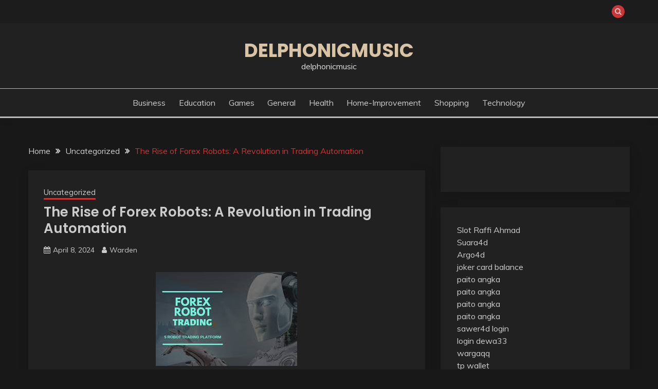

--- FILE ---
content_type: text/html; charset=UTF-8
request_url: https://delphonicmusic.com/the-rise-of-forex-robots-a-revolution-in-trading-automation/
body_size: 37634
content:
<!doctype html>
<html lang="en-US">
<head>
	<meta charset="UTF-8">
	<meta name="viewport" content="width=device-width, initial-scale=1">
	<link rel="profile" href="https://gmpg.org/xfn/11">

	<meta name='robots' content='index, follow, max-image-preview:large, max-snippet:-1, max-video-preview:-1' />

	<!-- This site is optimized with the Yoast SEO plugin v26.7 - https://yoast.com/wordpress/plugins/seo/ -->
	<title>The Rise of Forex Robots: A Revolution in Trading Automation - delphonicmusic</title>
	<link rel="canonical" href="https://delphonicmusic.com/the-rise-of-forex-robots-a-revolution-in-trading-automation/" />
	<meta property="og:locale" content="en_US" />
	<meta property="og:type" content="article" />
	<meta property="og:title" content="The Rise of Forex Robots: A Revolution in Trading Automation - delphonicmusic" />
	<meta property="og:description" content="In the fast-paced world of foreign exchange (forex) trading, technological advancements continue to reshape the landscape, ushering in an era where automation plays a pivotal" />
	<meta property="og:url" content="https://delphonicmusic.com/the-rise-of-forex-robots-a-revolution-in-trading-automation/" />
	<meta property="og:site_name" content="delphonicmusic" />
	<meta property="article:published_time" content="2024-04-08T07:44:53+00:00" />
	<meta property="article:modified_time" content="2024-04-08T07:44:54+00:00" />
	<meta property="og:image" content="https://delphonicmusic.com/wp-content/uploads/2024/04/kk.jpg" />
	<meta property="og:image:width" content="275" />
	<meta property="og:image:height" content="183" />
	<meta property="og:image:type" content="image/jpeg" />
	<meta name="author" content="Warden" />
	<meta name="twitter:card" content="summary_large_image" />
	<meta name="twitter:label1" content="Written by" />
	<meta name="twitter:data1" content="Warden" />
	<meta name="twitter:label2" content="Est. reading time" />
	<meta name="twitter:data2" content="4 minutes" />
	<script type="application/ld+json" class="yoast-schema-graph">{"@context":"https://schema.org","@graph":[{"@type":"Article","@id":"https://delphonicmusic.com/the-rise-of-forex-robots-a-revolution-in-trading-automation/#article","isPartOf":{"@id":"https://delphonicmusic.com/the-rise-of-forex-robots-a-revolution-in-trading-automation/"},"author":{"name":"Warden","@id":"https://delphonicmusic.com/#/schema/person/a9736762c5a7c515c1a8b85436530f2a"},"headline":"The Rise of Forex Robots: A Revolution in Trading Automation","datePublished":"2024-04-08T07:44:53+00:00","dateModified":"2024-04-08T07:44:54+00:00","mainEntityOfPage":{"@id":"https://delphonicmusic.com/the-rise-of-forex-robots-a-revolution-in-trading-automation/"},"wordCount":741,"image":{"@id":"https://delphonicmusic.com/the-rise-of-forex-robots-a-revolution-in-trading-automation/#primaryimage"},"thumbnailUrl":"https://delphonicmusic.com/wp-content/uploads/2024/04/kk.jpg","inLanguage":"en-US"},{"@type":"WebPage","@id":"https://delphonicmusic.com/the-rise-of-forex-robots-a-revolution-in-trading-automation/","url":"https://delphonicmusic.com/the-rise-of-forex-robots-a-revolution-in-trading-automation/","name":"The Rise of Forex Robots: A Revolution in Trading Automation - delphonicmusic","isPartOf":{"@id":"https://delphonicmusic.com/#website"},"primaryImageOfPage":{"@id":"https://delphonicmusic.com/the-rise-of-forex-robots-a-revolution-in-trading-automation/#primaryimage"},"image":{"@id":"https://delphonicmusic.com/the-rise-of-forex-robots-a-revolution-in-trading-automation/#primaryimage"},"thumbnailUrl":"https://delphonicmusic.com/wp-content/uploads/2024/04/kk.jpg","datePublished":"2024-04-08T07:44:53+00:00","dateModified":"2024-04-08T07:44:54+00:00","author":{"@id":"https://delphonicmusic.com/#/schema/person/a9736762c5a7c515c1a8b85436530f2a"},"breadcrumb":{"@id":"https://delphonicmusic.com/the-rise-of-forex-robots-a-revolution-in-trading-automation/#breadcrumb"},"inLanguage":"en-US","potentialAction":[{"@type":"ReadAction","target":["https://delphonicmusic.com/the-rise-of-forex-robots-a-revolution-in-trading-automation/"]}]},{"@type":"ImageObject","inLanguage":"en-US","@id":"https://delphonicmusic.com/the-rise-of-forex-robots-a-revolution-in-trading-automation/#primaryimage","url":"https://delphonicmusic.com/wp-content/uploads/2024/04/kk.jpg","contentUrl":"https://delphonicmusic.com/wp-content/uploads/2024/04/kk.jpg","width":275,"height":183},{"@type":"BreadcrumbList","@id":"https://delphonicmusic.com/the-rise-of-forex-robots-a-revolution-in-trading-automation/#breadcrumb","itemListElement":[{"@type":"ListItem","position":1,"name":"Home","item":"https://delphonicmusic.com/"},{"@type":"ListItem","position":2,"name":"The Rise of Forex Robots: A Revolution in Trading Automation"}]},{"@type":"WebSite","@id":"https://delphonicmusic.com/#website","url":"https://delphonicmusic.com/","name":"delphonicmusic","description":"delphonicmusic","potentialAction":[{"@type":"SearchAction","target":{"@type":"EntryPoint","urlTemplate":"https://delphonicmusic.com/?s={search_term_string}"},"query-input":{"@type":"PropertyValueSpecification","valueRequired":true,"valueName":"search_term_string"}}],"inLanguage":"en-US"},{"@type":"Person","@id":"https://delphonicmusic.com/#/schema/person/a9736762c5a7c515c1a8b85436530f2a","name":"Warden","image":{"@type":"ImageObject","inLanguage":"en-US","@id":"https://delphonicmusic.com/#/schema/person/image/","url":"https://secure.gravatar.com/avatar/edabed97c28f76ef00ba4a90154f447d6501e643aeec206cde988ef4b3ba5cb7?s=96&d=mm&r=g","contentUrl":"https://secure.gravatar.com/avatar/edabed97c28f76ef00ba4a90154f447d6501e643aeec206cde988ef4b3ba5cb7?s=96&d=mm&r=g","caption":"Warden"},"sameAs":["https://delphonicmusic.com"],"url":"https://delphonicmusic.com/author/warden/"}]}</script>
	<!-- / Yoast SEO plugin. -->


<link rel='dns-prefetch' href='//fonts.googleapis.com' />
<link rel="alternate" type="application/rss+xml" title="delphonicmusic &raquo; Feed" href="https://delphonicmusic.com/feed/" />
<link rel="alternate" type="application/rss+xml" title="delphonicmusic &raquo; Comments Feed" href="https://delphonicmusic.com/comments/feed/" />
<link rel="alternate" title="oEmbed (JSON)" type="application/json+oembed" href="https://delphonicmusic.com/wp-json/oembed/1.0/embed?url=https%3A%2F%2Fdelphonicmusic.com%2Fthe-rise-of-forex-robots-a-revolution-in-trading-automation%2F" />
<link rel="alternate" title="oEmbed (XML)" type="text/xml+oembed" href="https://delphonicmusic.com/wp-json/oembed/1.0/embed?url=https%3A%2F%2Fdelphonicmusic.com%2Fthe-rise-of-forex-robots-a-revolution-in-trading-automation%2F&#038;format=xml" />
<style id='wp-img-auto-sizes-contain-inline-css'>
img:is([sizes=auto i],[sizes^="auto," i]){contain-intrinsic-size:3000px 1500px}
/*# sourceURL=wp-img-auto-sizes-contain-inline-css */
</style>
<style id='wp-emoji-styles-inline-css'>

	img.wp-smiley, img.emoji {
		display: inline !important;
		border: none !important;
		box-shadow: none !important;
		height: 1em !important;
		width: 1em !important;
		margin: 0 0.07em !important;
		vertical-align: -0.1em !important;
		background: none !important;
		padding: 0 !important;
	}
/*# sourceURL=wp-emoji-styles-inline-css */
</style>
<style id='wp-block-library-inline-css'>
:root{--wp-block-synced-color:#7a00df;--wp-block-synced-color--rgb:122,0,223;--wp-bound-block-color:var(--wp-block-synced-color);--wp-editor-canvas-background:#ddd;--wp-admin-theme-color:#007cba;--wp-admin-theme-color--rgb:0,124,186;--wp-admin-theme-color-darker-10:#006ba1;--wp-admin-theme-color-darker-10--rgb:0,107,160.5;--wp-admin-theme-color-darker-20:#005a87;--wp-admin-theme-color-darker-20--rgb:0,90,135;--wp-admin-border-width-focus:2px}@media (min-resolution:192dpi){:root{--wp-admin-border-width-focus:1.5px}}.wp-element-button{cursor:pointer}:root .has-very-light-gray-background-color{background-color:#eee}:root .has-very-dark-gray-background-color{background-color:#313131}:root .has-very-light-gray-color{color:#eee}:root .has-very-dark-gray-color{color:#313131}:root .has-vivid-green-cyan-to-vivid-cyan-blue-gradient-background{background:linear-gradient(135deg,#00d084,#0693e3)}:root .has-purple-crush-gradient-background{background:linear-gradient(135deg,#34e2e4,#4721fb 50%,#ab1dfe)}:root .has-hazy-dawn-gradient-background{background:linear-gradient(135deg,#faaca8,#dad0ec)}:root .has-subdued-olive-gradient-background{background:linear-gradient(135deg,#fafae1,#67a671)}:root .has-atomic-cream-gradient-background{background:linear-gradient(135deg,#fdd79a,#004a59)}:root .has-nightshade-gradient-background{background:linear-gradient(135deg,#330968,#31cdcf)}:root .has-midnight-gradient-background{background:linear-gradient(135deg,#020381,#2874fc)}:root{--wp--preset--font-size--normal:16px;--wp--preset--font-size--huge:42px}.has-regular-font-size{font-size:1em}.has-larger-font-size{font-size:2.625em}.has-normal-font-size{font-size:var(--wp--preset--font-size--normal)}.has-huge-font-size{font-size:var(--wp--preset--font-size--huge)}.has-text-align-center{text-align:center}.has-text-align-left{text-align:left}.has-text-align-right{text-align:right}.has-fit-text{white-space:nowrap!important}#end-resizable-editor-section{display:none}.aligncenter{clear:both}.items-justified-left{justify-content:flex-start}.items-justified-center{justify-content:center}.items-justified-right{justify-content:flex-end}.items-justified-space-between{justify-content:space-between}.screen-reader-text{border:0;clip-path:inset(50%);height:1px;margin:-1px;overflow:hidden;padding:0;position:absolute;width:1px;word-wrap:normal!important}.screen-reader-text:focus{background-color:#ddd;clip-path:none;color:#444;display:block;font-size:1em;height:auto;left:5px;line-height:normal;padding:15px 23px 14px;text-decoration:none;top:5px;width:auto;z-index:100000}html :where(.has-border-color){border-style:solid}html :where([style*=border-top-color]){border-top-style:solid}html :where([style*=border-right-color]){border-right-style:solid}html :where([style*=border-bottom-color]){border-bottom-style:solid}html :where([style*=border-left-color]){border-left-style:solid}html :where([style*=border-width]){border-style:solid}html :where([style*=border-top-width]){border-top-style:solid}html :where([style*=border-right-width]){border-right-style:solid}html :where([style*=border-bottom-width]){border-bottom-style:solid}html :where([style*=border-left-width]){border-left-style:solid}html :where(img[class*=wp-image-]){height:auto;max-width:100%}:where(figure){margin:0 0 1em}html :where(.is-position-sticky){--wp-admin--admin-bar--position-offset:var(--wp-admin--admin-bar--height,0px)}@media screen and (max-width:600px){html :where(.is-position-sticky){--wp-admin--admin-bar--position-offset:0px}}

/*# sourceURL=wp-block-library-inline-css */
</style><style id='wp-block-list-inline-css'>
ol,ul{box-sizing:border-box}:root :where(.wp-block-list.has-background){padding:1.25em 2.375em}
/*# sourceURL=https://delphonicmusic.com/wp-includes/blocks/list/style.min.css */
</style>
<style id='global-styles-inline-css'>
:root{--wp--preset--aspect-ratio--square: 1;--wp--preset--aspect-ratio--4-3: 4/3;--wp--preset--aspect-ratio--3-4: 3/4;--wp--preset--aspect-ratio--3-2: 3/2;--wp--preset--aspect-ratio--2-3: 2/3;--wp--preset--aspect-ratio--16-9: 16/9;--wp--preset--aspect-ratio--9-16: 9/16;--wp--preset--color--black: #000000;--wp--preset--color--cyan-bluish-gray: #abb8c3;--wp--preset--color--white: #ffffff;--wp--preset--color--pale-pink: #f78da7;--wp--preset--color--vivid-red: #cf2e2e;--wp--preset--color--luminous-vivid-orange: #ff6900;--wp--preset--color--luminous-vivid-amber: #fcb900;--wp--preset--color--light-green-cyan: #7bdcb5;--wp--preset--color--vivid-green-cyan: #00d084;--wp--preset--color--pale-cyan-blue: #8ed1fc;--wp--preset--color--vivid-cyan-blue: #0693e3;--wp--preset--color--vivid-purple: #9b51e0;--wp--preset--gradient--vivid-cyan-blue-to-vivid-purple: linear-gradient(135deg,rgb(6,147,227) 0%,rgb(155,81,224) 100%);--wp--preset--gradient--light-green-cyan-to-vivid-green-cyan: linear-gradient(135deg,rgb(122,220,180) 0%,rgb(0,208,130) 100%);--wp--preset--gradient--luminous-vivid-amber-to-luminous-vivid-orange: linear-gradient(135deg,rgb(252,185,0) 0%,rgb(255,105,0) 100%);--wp--preset--gradient--luminous-vivid-orange-to-vivid-red: linear-gradient(135deg,rgb(255,105,0) 0%,rgb(207,46,46) 100%);--wp--preset--gradient--very-light-gray-to-cyan-bluish-gray: linear-gradient(135deg,rgb(238,238,238) 0%,rgb(169,184,195) 100%);--wp--preset--gradient--cool-to-warm-spectrum: linear-gradient(135deg,rgb(74,234,220) 0%,rgb(151,120,209) 20%,rgb(207,42,186) 40%,rgb(238,44,130) 60%,rgb(251,105,98) 80%,rgb(254,248,76) 100%);--wp--preset--gradient--blush-light-purple: linear-gradient(135deg,rgb(255,206,236) 0%,rgb(152,150,240) 100%);--wp--preset--gradient--blush-bordeaux: linear-gradient(135deg,rgb(254,205,165) 0%,rgb(254,45,45) 50%,rgb(107,0,62) 100%);--wp--preset--gradient--luminous-dusk: linear-gradient(135deg,rgb(255,203,112) 0%,rgb(199,81,192) 50%,rgb(65,88,208) 100%);--wp--preset--gradient--pale-ocean: linear-gradient(135deg,rgb(255,245,203) 0%,rgb(182,227,212) 50%,rgb(51,167,181) 100%);--wp--preset--gradient--electric-grass: linear-gradient(135deg,rgb(202,248,128) 0%,rgb(113,206,126) 100%);--wp--preset--gradient--midnight: linear-gradient(135deg,rgb(2,3,129) 0%,rgb(40,116,252) 100%);--wp--preset--font-size--small: 16px;--wp--preset--font-size--medium: 20px;--wp--preset--font-size--large: 25px;--wp--preset--font-size--x-large: 42px;--wp--preset--font-size--larger: 35px;--wp--preset--spacing--20: 0.44rem;--wp--preset--spacing--30: 0.67rem;--wp--preset--spacing--40: 1rem;--wp--preset--spacing--50: 1.5rem;--wp--preset--spacing--60: 2.25rem;--wp--preset--spacing--70: 3.38rem;--wp--preset--spacing--80: 5.06rem;--wp--preset--shadow--natural: 6px 6px 9px rgba(0, 0, 0, 0.2);--wp--preset--shadow--deep: 12px 12px 50px rgba(0, 0, 0, 0.4);--wp--preset--shadow--sharp: 6px 6px 0px rgba(0, 0, 0, 0.2);--wp--preset--shadow--outlined: 6px 6px 0px -3px rgb(255, 255, 255), 6px 6px rgb(0, 0, 0);--wp--preset--shadow--crisp: 6px 6px 0px rgb(0, 0, 0);}:where(.is-layout-flex){gap: 0.5em;}:where(.is-layout-grid){gap: 0.5em;}body .is-layout-flex{display: flex;}.is-layout-flex{flex-wrap: wrap;align-items: center;}.is-layout-flex > :is(*, div){margin: 0;}body .is-layout-grid{display: grid;}.is-layout-grid > :is(*, div){margin: 0;}:where(.wp-block-columns.is-layout-flex){gap: 2em;}:where(.wp-block-columns.is-layout-grid){gap: 2em;}:where(.wp-block-post-template.is-layout-flex){gap: 1.25em;}:where(.wp-block-post-template.is-layout-grid){gap: 1.25em;}.has-black-color{color: var(--wp--preset--color--black) !important;}.has-cyan-bluish-gray-color{color: var(--wp--preset--color--cyan-bluish-gray) !important;}.has-white-color{color: var(--wp--preset--color--white) !important;}.has-pale-pink-color{color: var(--wp--preset--color--pale-pink) !important;}.has-vivid-red-color{color: var(--wp--preset--color--vivid-red) !important;}.has-luminous-vivid-orange-color{color: var(--wp--preset--color--luminous-vivid-orange) !important;}.has-luminous-vivid-amber-color{color: var(--wp--preset--color--luminous-vivid-amber) !important;}.has-light-green-cyan-color{color: var(--wp--preset--color--light-green-cyan) !important;}.has-vivid-green-cyan-color{color: var(--wp--preset--color--vivid-green-cyan) !important;}.has-pale-cyan-blue-color{color: var(--wp--preset--color--pale-cyan-blue) !important;}.has-vivid-cyan-blue-color{color: var(--wp--preset--color--vivid-cyan-blue) !important;}.has-vivid-purple-color{color: var(--wp--preset--color--vivid-purple) !important;}.has-black-background-color{background-color: var(--wp--preset--color--black) !important;}.has-cyan-bluish-gray-background-color{background-color: var(--wp--preset--color--cyan-bluish-gray) !important;}.has-white-background-color{background-color: var(--wp--preset--color--white) !important;}.has-pale-pink-background-color{background-color: var(--wp--preset--color--pale-pink) !important;}.has-vivid-red-background-color{background-color: var(--wp--preset--color--vivid-red) !important;}.has-luminous-vivid-orange-background-color{background-color: var(--wp--preset--color--luminous-vivid-orange) !important;}.has-luminous-vivid-amber-background-color{background-color: var(--wp--preset--color--luminous-vivid-amber) !important;}.has-light-green-cyan-background-color{background-color: var(--wp--preset--color--light-green-cyan) !important;}.has-vivid-green-cyan-background-color{background-color: var(--wp--preset--color--vivid-green-cyan) !important;}.has-pale-cyan-blue-background-color{background-color: var(--wp--preset--color--pale-cyan-blue) !important;}.has-vivid-cyan-blue-background-color{background-color: var(--wp--preset--color--vivid-cyan-blue) !important;}.has-vivid-purple-background-color{background-color: var(--wp--preset--color--vivid-purple) !important;}.has-black-border-color{border-color: var(--wp--preset--color--black) !important;}.has-cyan-bluish-gray-border-color{border-color: var(--wp--preset--color--cyan-bluish-gray) !important;}.has-white-border-color{border-color: var(--wp--preset--color--white) !important;}.has-pale-pink-border-color{border-color: var(--wp--preset--color--pale-pink) !important;}.has-vivid-red-border-color{border-color: var(--wp--preset--color--vivid-red) !important;}.has-luminous-vivid-orange-border-color{border-color: var(--wp--preset--color--luminous-vivid-orange) !important;}.has-luminous-vivid-amber-border-color{border-color: var(--wp--preset--color--luminous-vivid-amber) !important;}.has-light-green-cyan-border-color{border-color: var(--wp--preset--color--light-green-cyan) !important;}.has-vivid-green-cyan-border-color{border-color: var(--wp--preset--color--vivid-green-cyan) !important;}.has-pale-cyan-blue-border-color{border-color: var(--wp--preset--color--pale-cyan-blue) !important;}.has-vivid-cyan-blue-border-color{border-color: var(--wp--preset--color--vivid-cyan-blue) !important;}.has-vivid-purple-border-color{border-color: var(--wp--preset--color--vivid-purple) !important;}.has-vivid-cyan-blue-to-vivid-purple-gradient-background{background: var(--wp--preset--gradient--vivid-cyan-blue-to-vivid-purple) !important;}.has-light-green-cyan-to-vivid-green-cyan-gradient-background{background: var(--wp--preset--gradient--light-green-cyan-to-vivid-green-cyan) !important;}.has-luminous-vivid-amber-to-luminous-vivid-orange-gradient-background{background: var(--wp--preset--gradient--luminous-vivid-amber-to-luminous-vivid-orange) !important;}.has-luminous-vivid-orange-to-vivid-red-gradient-background{background: var(--wp--preset--gradient--luminous-vivid-orange-to-vivid-red) !important;}.has-very-light-gray-to-cyan-bluish-gray-gradient-background{background: var(--wp--preset--gradient--very-light-gray-to-cyan-bluish-gray) !important;}.has-cool-to-warm-spectrum-gradient-background{background: var(--wp--preset--gradient--cool-to-warm-spectrum) !important;}.has-blush-light-purple-gradient-background{background: var(--wp--preset--gradient--blush-light-purple) !important;}.has-blush-bordeaux-gradient-background{background: var(--wp--preset--gradient--blush-bordeaux) !important;}.has-luminous-dusk-gradient-background{background: var(--wp--preset--gradient--luminous-dusk) !important;}.has-pale-ocean-gradient-background{background: var(--wp--preset--gradient--pale-ocean) !important;}.has-electric-grass-gradient-background{background: var(--wp--preset--gradient--electric-grass) !important;}.has-midnight-gradient-background{background: var(--wp--preset--gradient--midnight) !important;}.has-small-font-size{font-size: var(--wp--preset--font-size--small) !important;}.has-medium-font-size{font-size: var(--wp--preset--font-size--medium) !important;}.has-large-font-size{font-size: var(--wp--preset--font-size--large) !important;}.has-x-large-font-size{font-size: var(--wp--preset--font-size--x-large) !important;}
/*# sourceURL=global-styles-inline-css */
</style>

<style id='classic-theme-styles-inline-css'>
/*! This file is auto-generated */
.wp-block-button__link{color:#fff;background-color:#32373c;border-radius:9999px;box-shadow:none;text-decoration:none;padding:calc(.667em + 2px) calc(1.333em + 2px);font-size:1.125em}.wp-block-file__button{background:#32373c;color:#fff;text-decoration:none}
/*# sourceURL=/wp-includes/css/classic-themes.min.css */
</style>
<link rel='stylesheet' id='fairy-style-css' href='https://delphonicmusic.com/wp-content/themes/fairy/style.css?ver=6.9' media='all' />
<style id='fairy-style-inline-css'>
.primary-color, p a, h1 a, h2 a, h3 a, h4 a, h5 a, .author-title a, figure a, table a, span a, strong a, li a, h1 a, .btn-primary-border, .main-navigation #primary-menu > li > a:hover, .widget-area .widget a:hover, .widget-area .widget a:focus, .card-bg-image .card_body a:hover, .main-navigation #primary-menu > li.focus > a, .card-blog-post .category-label-group a:hover, .card_title a:hover, .card-blog-post .entry-meta a:hover, .site-title a:visited, .post-navigation .nav-links > * a:hover, .post-navigation .nav-links > * a:focus, .wp-block-button.is-style-outline .wp-block-button__link, .error-404-title, .ct-dark-mode a:hover, .ct-dark-mode .widget ul li a:hover, .ct-dark-mode .widget-area .widget ul li a:hover, .ct-dark-mode .post-navigation .nav-links > * a, .ct-dark-mode .author-wrapper .author-title a, .ct-dark-mode .wp-calendar-nav a, .site-footer a:hover, .top-header-toggle-btn, .woocommerce ul.products li.product .woocommerce-loop-category__title:hover, .woocommerce ul.products li.product .woocommerce-loop-product__title:hover, .woocommerce ul.products li.product h3:hover, .entry-content dl a, .entry-content table a, .entry-content ul a, .breadcrumb-trail .trial-items a:hover, .breadcrumbs ul a:hover, .breadcrumb-trail .trial-items .trial-end a, .breadcrumbs ul li:last-child a, .comment-list .comment .comment-body a, .comment-list .comment .comment-body .comment-metadata a.comment-edit-link { color: #cd3636; }.primary-bg, .btn-primary, .main-navigation ul ul a, #secondary .widget .widget-title:after, .search-form .search-submit, .category-label-group a:after, .posts-navigation .nav-links a, .category-label-group.bg-label a, .wp-block-button__link, .wp-block-button.is-style-outline .wp-block-button__link:hover, button, input[type="button"], input[type="reset"], input[type="submit"], .pagination .page-numbers.current, .pagination .page-numbers:hover, table #today, .tagcloud .tag-cloud-link:hover, .footer-go-to-top, .woocommerce ul.products li.product .button,
.woocommerce #respond input#submit.alt, .woocommerce a.button.alt, .woocommerce button.button.alt, .woocommerce input.button.alt,
.woocommerce #respond input#submit.alt.disabled, .woocommerce #respond input#submit.alt.disabled:hover, .woocommerce #respond input#submit.alt:disabled, .woocommerce #respond input#submit.alt:disabled:hover, .woocommerce #respond input#submit.alt:disabled[disabled], .woocommerce #respond input#submit.alt:disabled[disabled]:hover, .woocommerce a.button.alt.disabled, .woocommerce a.button.alt.disabled:hover, .woocommerce a.button.alt:disabled, .woocommerce a.button.alt:disabled:hover, .woocommerce a.button.alt:disabled[disabled], .woocommerce a.button.alt:disabled[disabled]:hover, .woocommerce button.button.alt.disabled, .woocommerce button.button.alt.disabled:hover, .woocommerce button.button.alt:disabled, .woocommerce button.button.alt:disabled:hover, .woocommerce button.button.alt:disabled[disabled], .woocommerce button.button.alt:disabled[disabled]:hover, .woocommerce input.button.alt.disabled, .woocommerce input.button.alt.disabled:hover, .woocommerce input.button.alt:disabled, .woocommerce input.button.alt:disabled:hover, .woocommerce input.button.alt:disabled[disabled], .woocommerce input.button.alt:disabled[disabled]:hover, .woocommerce .widget_price_filter .ui-slider .ui-slider-range, .woocommerce .widget_price_filter .ui-slider .ui-slider-handle, .fairy-menu-social li a[href*="mailto:"], .ajax-pagination .show-more { background-color: #cd3636; }.primary-border, .btn-primary-border, .site-header-v2,.wp-block-button.is-style-outline .wp-block-button__link, .site-header-bottom, .ajax-pagination .show-more { border-color: #cd3636; }a:focus, button.slick-arrow:focus, input[type=text]:focus, input[type=email]:focus, input[type=password]:focus, input[type=search]:focus, input[type=file]:focus, input[type=number]:focus, input[type=datetime]:focus, input[type=url]:focus, select:focus, textarea:focus { outline-color: #cd3636; }.entry-content a { text-decoration-color: #cd3636; }.post-thumbnail a:focus img, .card_media a:focus img, article.sticky .card-blog-post { border-color: #cd3636; }.site-title, .site-title a, h1.site-title a, p.site-title a,  .site-title a:visited { color: #d10014; }.site-description { color: #404040; }
                    .card-bg-image:after, .card-bg-image.card-promo .card_media a:after{
                    background-image: linear-gradient(45deg, rgba(0, 0, 0, 0.5), rgb(150 150 150 / 34%));
                    }
                    
                    .entry-content a{
                   text-decoration: underline;
                    }
                    body, button, input, select, optgroup, textarea { font-family: 'Muli'; }h1, h2, h3, h4, h5, h6, .entry-content h1 { font-family: 'Poppins'; }
/*# sourceURL=fairy-style-inline-css */
</style>
<link rel='stylesheet' id='fairy-dark-style-css' href='https://delphonicmusic.com/wp-content/themes/fairy-dark/style.css?ver=6.9' media='all' />
<link rel='stylesheet' id='Muli:400,300italic,300-css' href='//fonts.googleapis.com/css?family=Muli%3A400%2C300italic%2C300&#038;ver=6.9' media='all' />
<link rel='stylesheet' id='Poppins:400,500,600,700-css' href='//fonts.googleapis.com/css?family=Poppins%3A400%2C500%2C600%2C700&#038;ver=6.9' media='all' />
<link rel='stylesheet' id='font-awesome-4-css' href='https://delphonicmusic.com/wp-content/themes/fairy/candidthemes/assets/framework/Font-Awesome/css/font-awesome.min.css?ver=1.4.2' media='all' />
<link rel='stylesheet' id='slick-css' href='https://delphonicmusic.com/wp-content/themes/fairy/candidthemes/assets/framework/slick/slick.css?ver=1.4.2' media='all' />
<link rel='stylesheet' id='slick-theme-css' href='https://delphonicmusic.com/wp-content/themes/fairy/candidthemes/assets/framework/slick/slick-theme.css?ver=1.4.2' media='all' />
<link rel='stylesheet' id='wp-block-paragraph-css' href='https://delphonicmusic.com/wp-includes/blocks/paragraph/style.min.css?ver=6.9' media='all' />
<link rel='stylesheet' id='wp-block-heading-css' href='https://delphonicmusic.com/wp-includes/blocks/heading/style.min.css?ver=6.9' media='all' />
<script src="https://delphonicmusic.com/wp-includes/js/jquery/jquery.min.js?ver=3.7.1" id="jquery-core-js"></script>
<script src="https://delphonicmusic.com/wp-includes/js/jquery/jquery-migrate.min.js?ver=3.4.1" id="jquery-migrate-js"></script>
<link rel="https://api.w.org/" href="https://delphonicmusic.com/wp-json/" /><link rel="alternate" title="JSON" type="application/json" href="https://delphonicmusic.com/wp-json/wp/v2/posts/1380" /><link rel="EditURI" type="application/rsd+xml" title="RSD" href="https://delphonicmusic.com/xmlrpc.php?rsd" />
<meta name="generator" content="WordPress 6.9" />
<link rel='shortlink' href='https://delphonicmusic.com/?p=1380' />
</head>

<body class="wp-singular post-template-default single single-post postid-1380 single-format-standard wp-embed-responsive wp-theme-fairy wp-child-theme-fairy-dark ct-sticky-sidebar fairy-fontawesome-version-4">
<div id="page" class="site">
        <a class="skip-link screen-reader-text" href="#content">Skip to content</a>
            <section class="search-section">
            <div class="container">
                <button class="close-btn"><i class="fa fa-times"></i></button>
                <form role="search" method="get" class="search-form" action="https://delphonicmusic.com/">
				<label>
					<span class="screen-reader-text">Search for:</span>
					<input type="search" class="search-field" placeholder="Search &hellip;" value="" name="s" />
				</label>
				<input type="submit" class="search-submit" value="Search" />
			</form>            </div>
        </section>
            <header id="masthead" class="site-header text-center site-header-v2">
                            <section class="site-header-topbar">
                    <a href="#" class="top-header-toggle-btn">
                        <i class="fa fa-chevron-down" aria-hidden="true"></i>
                    </a>
                    <div class="container">
                        <div class="row">
                            <div class="col col-sm-2-3 col-md-2-3 col-lg-2-4">
                                        <nav class="site-header-top-nav">
            <ul class="site-header-top-menu"></ul>
        </nav>
                                </div>
                            <div class="col col-sm-1-3 col-md-1-3 col-lg-1-4">
                                <div class="fairy-menu-social topbar-flex-grid">
                                            <button class="search-toggle"><i class="fa fa-search"></i></button>
                                    </div>
                            </div>
                        </div>
                    </div>
                </section>
            
        <div id="site-nav-wrap">
            <section id="site-navigation" class="site-header-top header-main-bar" >
                <div class="container">
                    <div class="row">
                        <div class="col-1-1">
                                    <div class="site-branding">
                            <p class="site-title"><a href="https://delphonicmusic.com/" rel="home">delphonicmusic</a></p>
                            <p class="site-description">delphonicmusic</p>
                    </div><!-- .site-branding -->

        <button id="menu-toggle-button" class="menu-toggle" aria-controls="primary-menu" aria-expanded="false">
            <span class="line"></span>
            <span class="line"></span>
            <span class="line"></span>
        </button>
                            </div>

                    </div>
                </div>
            </section>

            <section class="site-header-bottom ">
                <div class="container">
                            <nav class="main-navigation">
            <ul id="primary-menu" class="nav navbar-nav nav-menu justify-content-center">
                <li id="menu-item-8" class="menu-item menu-item-type-taxonomy menu-item-object-category menu-item-8"><a href="https://delphonicmusic.com/category/business/">Business</a></li>
<li id="menu-item-9" class="menu-item menu-item-type-taxonomy menu-item-object-category menu-item-9"><a href="https://delphonicmusic.com/category/education/">education</a></li>
<li id="menu-item-10" class="menu-item menu-item-type-taxonomy menu-item-object-category menu-item-10"><a href="https://delphonicmusic.com/category/games/">games</a></li>
<li id="menu-item-11" class="menu-item menu-item-type-taxonomy menu-item-object-category menu-item-11"><a href="https://delphonicmusic.com/category/general/">general</a></li>
<li id="menu-item-12" class="menu-item menu-item-type-taxonomy menu-item-object-category menu-item-12"><a href="https://delphonicmusic.com/category/health/">health</a></li>
<li id="menu-item-13" class="menu-item menu-item-type-taxonomy menu-item-object-category menu-item-13"><a href="https://delphonicmusic.com/category/home-improvement/">home-improvement</a></li>
<li id="menu-item-14" class="menu-item menu-item-type-taxonomy menu-item-object-category menu-item-14"><a href="https://delphonicmusic.com/category/shopping/">shopping</a></li>
<li id="menu-item-15" class="menu-item menu-item-type-taxonomy menu-item-object-category menu-item-15"><a href="https://delphonicmusic.com/category/technology/">technology</a></li>
                <button class="close_nav"><i class="fa fa-times"></i></button>
            </ul>
        </nav><!-- #site-navigation -->

                </div>
            </section>
        </div>
            </header><!-- #masthead -->
    <div id="content" class="site-content">
    <main class="site-main">
        <section class="single-section sec-spacing">
            <div class="container">
                                <div class="row ">
                    <div id="primary" class="col-1-1 col-md-2-3">

                                        <div class="fairy-breadcrumb-wrapper">
                    <div class='breadcrumbs init-animate clearfix'><div id='fairy-breadcrumbs' class='clearfix'><div role="navigation" aria-label="Breadcrumbs" class="breadcrumb-trail breadcrumbs" itemprop="breadcrumb"><ul class="trail-items" itemscope itemtype="http://schema.org/BreadcrumbList"><meta name="numberOfItems" content="3" /><meta name="itemListOrder" content="Ascending" /><li itemprop="itemListElement" itemscope itemtype="http://schema.org/ListItem" class="trail-item trail-begin"><a href="https://delphonicmusic.com/" rel="home" itemprop="item"><span itemprop="name">Home</span></a><meta itemprop="position" content="1" /></li><li itemprop="itemListElement" itemscope itemtype="http://schema.org/ListItem" class="trail-item"><a href="https://delphonicmusic.com/category/uncategorized/" itemprop="item"><span itemprop="name">Uncategorized</span></a><meta itemprop="position" content="2" /></li><li itemprop="itemListElement" itemscope itemtype="http://schema.org/ListItem" class="trail-item trail-end"><a href="https://delphonicmusic.com/the-rise-of-forex-robots-a-revolution-in-trading-automation/" itemprop="item"><span itemprop="name">The Rise of Forex Robots: A Revolution in Trading Automation</span></a><meta itemprop="position" content="3" /></li></ul></div></div></div>                </div>

                        
<article id="post-1380" class="post-1380 post type-post status-publish format-standard has-post-thumbnail hentry category-uncategorized">
    <!-- for full single column card layout add [.card-full-width] class -->
    <div class="card card-blog-post card-full-width card-single-article">
         <div class="fairy-metas">
            <div class="category-label-group"><span class="cat-links"><a class="ct-cat-item-1" href="https://delphonicmusic.com/category/uncategorized/"  rel="category tag">Uncategorized</a> </span></div>

            <h1 class="card_title">The Rise of Forex Robots: A Revolution in Trading Automation</h1>                            <div class="entry-meta">
                    <span class="posted-on"><i class="fa fa-calendar"></i><a href="https://delphonicmusic.com/the-rise-of-forex-robots-a-revolution-in-trading-automation/" rel="bookmark"><time class="entry-date published" datetime="2024-04-08T07:44:53+00:00">April 8, 2024</time><time class="updated" datetime="2024-04-08T07:44:54+00:00">April 8, 2024</time></a></span><span class="byline"> <span class="author vcard"><i class="fa fa-user"></i><a class="url fn n" href="https://delphonicmusic.com/author/warden/">Warden</a></span></span>                </div><!-- .entry-meta -->
                        </div>

                <figure class="card_media">
                
            <div class="post-thumbnail">
                <img width="275" height="183" src="https://delphonicmusic.com/wp-content/uploads/2024/04/kk.jpg" class="attachment-post-thumbnail size-post-thumbnail wp-post-image" alt="" decoding="async" fetchpriority="high" />            </div><!-- .post-thumbnail -->

                </figure>
                    <div class="card_body">
            <div class="entry-content">
                
<p>In the fast-paced world of foreign exchange (forex) trading, technological advancements continue to reshape the landscape, ushering in an era where automation plays a pivotal role. Among the most notable innovations are forex robots, sophisticated algorithms designed to execute trades on behalf of traders with little to no <a href="http://www.pivozon.com/">forex robot</a>. These automated systems have gained significant traction in recent years, promising to streamline trading processes, mitigate risks, and potentially enhance profitability. In this article, we delve into the world of forex robots, exploring their functionality, benefits, and the considerations traders must bear in mind.</p>



<h3 class="wp-block-heading">Understanding Forex Robots:</h3>



<p>Forex robots, also known as expert advisors (EAs) or automated trading systems, are computer programs built to analyze market conditions and execute trades automatically on behalf of traders. These robots operate based on predefined trading strategies, which can range from simple rules-based approaches to complex algorithms leveraging machine learning and artificial intelligence.</p>



<p>The core functionality of a forex robot involves scanning the market for trading opportunities, such as identifying trends, price patterns, or technical indicators that signal potential entry or exit points. Once a favorable setup is detected, the robot initiates trades according to the specified parameters, including trade size, risk management rules, and timing. Additionally, some advanced robots can adapt to changing market conditions, adjusting their strategies dynamically to optimize performance.</p>



<h3 class="wp-block-heading">Benefits of Forex Robots:</h3>



<ol class="wp-block-list">
<li><strong>24/7 Trading:</strong> One of the primary advantages of forex robots is their ability to trade round the clock, without being constrained by human limitations such as fatigue or time zone differences. This ensures that trading opportunities are not missed, especially in global markets where fluctuations can occur at any time.</li>



<li><strong>Emotion-Free Trading:</strong> Emotions such as fear and greed are common pitfalls that can cloud judgment and lead to irrational trading decisions. Forex robots eliminate this psychological element by executing trades based solely on predefined criteria, thus reducing the influence of emotions on trading outcomes.</li>



<li><strong>Backtesting and Optimization:</strong> Before deploying a forex robot in live trading, traders can conduct extensive backtesting to assess its performance using historical data. This allows for fine-tuning of trading strategies and risk parameters to enhance the robot&#8217;s effectiveness and profitability.</li>



<li><strong>Risk Management:</strong> Many forex robots incorporate advanced risk management features, including stop-loss and take-profit orders, to control downside risk and protect capital. By adhering to strict risk parameters, these robots aim to minimize losses and preserve trading capital over the long term.</li>



<li><strong>Diversification:</strong> Forex robots enable traders to diversify their trading portfolios by employing multiple strategies or trading instruments simultaneously. This diversification can help spread risk and reduce exposure to volatility in any single market or asset class.</li>
</ol>



<h3 class="wp-block-heading">Considerations and Challenges:</h3>



<p>While forex robots offer compelling benefits, it&#8217;s essential for traders to approach their use with caution and consider the following factors:</p>



<ol class="wp-block-list">
<li><strong>Strategy Development:</strong> Designing effective trading strategies requires a deep understanding of market dynamics, technical analysis, and risk management principles. Traders should thoroughly research and test their strategies before deploying them in live trading environments.</li>



<li><strong>Market Conditions:</strong> Forex robots may struggle to perform optimally during periods of extreme volatility or unexpected market events. Traders should monitor their robots closely and be prepared to intervene or adjust settings as needed to adapt to changing market conditions.</li>



<li><strong>Over-Optimization:</strong> Excessive optimization of trading strategies based on historical data can lead to overfitting, where the strategy performs well in backtests but fails to generalize to real-world market conditions. Traders should strike a balance between optimization and robustness to ensure their robots remain effective across varying market environments.</li>



<li><strong>Technology Risks:</strong> Like any software-based system, forex robots are susceptible to technical glitches, connectivity issues, and data inaccuracies that can impact their performance. Traders should have contingency plans in place and regularly monitor their robots to address any technical issues promptly.</li>



<li><strong>Regulatory Compliance:</strong> Traders must ensure that the use of forex robots complies with applicable regulatory requirements and does not violate any trading regulations or guidelines set forth by regulatory authorities.</li>
</ol>



<h3 class="wp-block-heading">Conclusion:</h3>



<p>Forex robots represent a significant advancement in trading automation, offering traders the potential to streamline operations, mitigate risks, and capitalize on market opportunities more efficiently. However, their effectiveness hinges on careful strategy development, robust risk management, and diligent monitoring to adapt to evolving market conditions. By leveraging the capabilities of forex robots judiciously and complementing them with human oversight, traders can harness the power of automation to navigate the complexities of the forex market with greater precision and effectiveness.</p>
            </div>
            

        </div>
    </div>
                    <div class="related-post">
                                            <h2 class="post-title">Related Posts</h2>
                                        <div class="row">
                                                        <div class="col-1-1 col-sm-1-2 col-md-1-2">
                                    <div class="card card-blog-post card-full-width">
                                                                                <div class="card_body">
                                            <div class="category-label-group"><span class="cat-links"><a class="ct-cat-item-1" href="https://delphonicmusic.com/category/uncategorized/"  rel="category tag">Uncategorized</a> </span></div>                                            <h4 class="card_title">
                                                <a href="https://delphonicmusic.com/the-fascinating-world-of-slot-games-from-classic-reels-to-modern-innovations-2/">
                                                    The Fascinating World of Slot Games: From Classic Reels to Modern Innovations                                                </a>
                                            </h4>
                                            <div class="entry-meta">
                                                <span class="posted-on"><i class="fa fa-calendar"></i><a href="https://delphonicmusic.com/the-fascinating-world-of-slot-games-from-classic-reels-to-modern-innovations-2/" rel="bookmark"><time class="entry-date published updated" datetime="2026-01-19T10:16:18+00:00">January 19, 2026</time></a></span><span class="byline"> <span class="author vcard"><i class="fa fa-user"></i><a class="url fn n" href="https://delphonicmusic.com/author/warden/">Warden</a></span></span>                                            </div>
                                        </div>
                                    </div>
                                </div>
                                                            <div class="col-1-1 col-sm-1-2 col-md-1-2">
                                    <div class="card card-blog-post card-full-width">
                                                                                <div class="card_body">
                                            <div class="category-label-group"><span class="cat-links"><a class="ct-cat-item-1" href="https://delphonicmusic.com/category/uncategorized/"  rel="category tag">Uncategorized</a> </span></div>                                            <h4 class="card_title">
                                                <a href="https://delphonicmusic.com/health-a-comprehensive-approach-to-physical-mental-and-social-well-being/">
                                                    Health: A Comprehensive Approach to Physical, Mental, and Social Well-Being                                                </a>
                                            </h4>
                                            <div class="entry-meta">
                                                <span class="posted-on"><i class="fa fa-calendar"></i><a href="https://delphonicmusic.com/health-a-comprehensive-approach-to-physical-mental-and-social-well-being/" rel="bookmark"><time class="entry-date published" datetime="2026-01-19T09:41:19+00:00">January 19, 2026</time><time class="updated" datetime="2026-01-19T09:41:20+00:00">January 19, 2026</time></a></span><span class="byline"> <span class="author vcard"><i class="fa fa-user"></i><a class="url fn n" href="https://delphonicmusic.com/author/warden/">Warden</a></span></span>                                            </div>
                                        </div>
                                    </div>
                                </div>
                                                </div>

                                </div> <!-- .related-post -->
                <!-- Related Post Code Here -->

</article><!-- #post-1380 -->

	<nav class="navigation post-navigation" aria-label="Posts">
		<h2 class="screen-reader-text">Post navigation</h2>
		<div class="nav-links"><div class="nav-previous"><a href="https://delphonicmusic.com/betting-a-gamble-worth-understanding/" rel="prev"><span class="nav-subtitle">Previous:</span> <span class="nav-title">Betting: A Gamble Worth Understanding</span></a></div><div class="nav-next"><a href="https://delphonicmusic.com/despite-their-popularity-casinos-are-not-without-their-controversies/" rel="next"><span class="nav-subtitle">Next:</span> <span class="nav-title">Despite their popularity, casinos are not without their controversies</span></a></div></div>
	</nav>                    </div>
                                            <div id="secondary" class="col-12 col-md-1-3 col-lg-1-3">
                            
<aside class="widget-area">
	<section id="block-7" class="widget widget_block widget_text">
<p></p>
</section><section id="block-8" class="widget widget_block"><a href="https://139.59.237.0">Slot Raffi Ahmad</a><br>	<a href="https://152.42.171.1">Suara4d</a><br>	<a href="https://159.65.3.164">Argo4d</a><br>	<a href="https://jokercard.net">joker card balance</a>	<br>	<a href="https://paitobogor.com/">paito angka</a><br>	<a href="https://paitobogor.com/">paito angka</a><br>	<a href="https://www.bloomingflourbakery.com/">paito angka</a><br>	<a href="https://www.bloomingflourbakery.com/">paito angka</a><br>	<a href="https://aunuaacademy.com">sawer4d login</a><br>
<a href="https://www.zolamoon.com/">login dewa33</a>
<br><a href="https://139.59.237.41/">wargaqq</a>	<br><a href="https://tpwallet.tech">tp wallet</a>	<br><a href="https://sites.google.com/view/trustwalletcn">trust wallet</a>	<br><a href="https://imtoken.social">imtoken官网</a>
<br><a href="https://www.hashtagmt.com">먹튀검증</a>	<br><a href="https://ethericwarriors.com">토토사이트추천</a>	<br><a href="https://propertyth.land/house-style/">House design</a>	<br><a href="https://btdd2.com/">안전토토사이트</a>	<br><a href="https://doremi88.com">slot gacor</a>
<br><a href="https://windowtintingnewyorkcity.com/">privacy window film</a>
<br><a href="https://139.59.104.121/">kapuas88</a>
<br><a href="https://musik4semua.online/">musik4d</a>	<br><a href="https://diskominfo.cianjurkab.go.id/-/slot-dana/">slot dana</a>
<br><a href="https://104.248.150.157/">kapuas88</a>	<br><a href="https://ufo777siap.com/">ufo777</a>
<br><a href="https://totospider.com">사설토토</a>	<br><a href="https://totosniper.com">사설토토</a>
<br><a href="https://thejohnnyclub.org/">link alternatif jackpot338</a>
<br><a href="https://glowin88a.com/">Daftar glowin88</a>	<br><a href="https://fila88vip.com/">fila88</a>	<br><a href="https://tempo88zz.com/">tempo88</a>	<br><a href="https://suria88max.com/">suria88</a>	<br><a href="https://hakabetzip.com/">hakabet</a>	<br><a href="https://www.nanologaudio.com/">mariototo</a>
<br><a href="https://fairybloomfreesia.com/">mio88</a>	<br><a href="https://artdaily.cc/demo-slot-online/">demo slot online</a>	<br><a href="https://828282.vip">홈타이</a>
<br><a href="https://lostinvalhalla.com/">Slot Gacor Maxwin</a>	<br><a href="https://pasangin.site/link-alternatif/kantorbola88">kantorbola88</a>	<br><a href="https://mawarmpoasli.com/">Mawarmpo</a>
<br><a href="http://207.174.213.71/">bos88</a>	<br><a href="https://suria88hk.com/">SURIA88</a>	<br><a href="https://tempo88cm.com/">TEMPO88</a>	<br><a href="https://hakabetsg.com/">HAKABET</a>	<br><a href="https://fila88ui.com/">FILA88</a>
<br><a href="https://bafflementrooms.com/">kapuas88</a>
<br><a href="https://kapuas88.w3spaces.com/">kapuas88</a>
<br><a href="https://ijobet-a.com/">ijobet</a>	<br><a href="https://www.pionex.com/blog/zh/how-to-buy-bitcoin/">比特幣怎麼買</a>	<br><a href="https://www.pionex.com/blog/zh/how-to-buy-bitcoin/">如何買比特幣</a>	<br><a href="https://www.pionex.com/blog/zh/how-to-buy-ethereum/">以太幣買賣</a>	<br><a href="https://xsignal.biz/">xsignal</a>
<br><a href="https://steroids-outlet.com/shop/anavar/">buying anavar</a>	<br><a href="https://sukanonton21.com/">nonton film gratis</a>
<br><a href="http://199.192.27.97/">Daftar slot88</a>
<br><a href="https://828282.vip">출장마사지</a>	<br><a href="https://againhobba.com">강남호스트바</a>
<br><a href="https://dooballsod222.com/">dooballsod222</a>	<br><a href="https://warpfins.com/">วาร์ป telegram</a>
<br><a href="https://totosniper.com">토토사이트</a>	<br><a href="https://totospider.com">토토사이트</a>
<br><a href="https://dewaslot88.imandiri.id/">slot88</a>	<br><a href="https://pajaktotocair.co/">pajaktoto</a>
<br><a href="https://pajakind.co/">pajaktoto</a>	<br><a href="http://viobet.co/">VIOBET</a>
<br><a href="https://todaymsg.org">출장안마</a>
<br><a href="https://blogotepeque.com/">https://blogotepeque.com/</a>	<br><a href="https://www.rumahhoki.info">bimahoki</a>
<br><a href="https://original.newsbreak.com/@linda-thompson-1785123/3177143635388-buy-instagram-likes-and-instantly-game-your-social-clout">Instagram auto liker</a>	<br><a href="https://www.unitedluxury.net/audemars-piguet/">audemars piguet replica</a>
<br><a href="https://www.urbansurvivors.org/">situs slot gacor</a>
<br><a href="https://psilocybinausi.com.au/">dapurtoto online</a>	<br><a href="https://polisi-slot.org/">https://polisi-slot.org/</a>
<br><a href="https://828282.vip/shop-list/%EC%84%9C%EC%9A%B8/%EA%B0%95%EB%82%A8">강남출장마사지</a>	<br><a href="https://todaymsg.org/seoul?sca=%EA%B0%95%EB%82%A8%EA%B5%AC">강남출장마사지</a>
<br><a href="https://adipatislots.bio">Adipatislot</a>
<br><a href="https://hiddengemkelowna.com/">situs bokep</a>	<br>	<a href="https://textexcavation.com/texts.html">Game YGGDRASIL</a>	<br><a href="https://www.lens-replacement-surgery.co.uk/">Lens replacement surgery</a>
<br><a href="https://bandarsbo2.net/">bandarsbo2 login</a>
<br><a href="https://dejavudupes.shop/">dejavudupes</a> <br><a href="https://totosniper.com">스포츠토토</a>	<br><a href="https://828282.vip/shop-list/%EC%84%9C%EC%9A%B8/%EA%B0%95%EB%8F%99">강동출장마사지</a>	<br><a href="https://psmsg.net">출장마사지</a>	<br><a href="https://totospider.com">스포츠토토</a>	<br><a href="https://todaymsg.org/seoul?sca=%EA%B0%95%EB%8F%99%EA%B5%AC">강동출장마사지</a>
<br><a href="https://windowtintingnewyorkcity.com/privacy-window-film">window privacy film</a>	<br><a href="https://www.brooklynwindowtinting.com/residential-window-tinting">residential window tinting near me</a>
<br><a href="https://augustlhof.com/">abctoto</a>
<br><a href="https://13.228.157.208/">slot gacor</a>	<br><a href="https://johnnyarcher.net/">메이저사이트</a>	<br><a href="https://koplo77asli.com/">koplo77</a>	<br><a href="https://livingmiraclescenter.org/">acim</a>	<br><a href="https://rseef.com/">koplo77</a>
<br><a href="https://againhobba.com">강남호빠</a>	<br><a href="https://19hole.cc">분당가라오케</a>
<br><a href="https://hebergeurfichier.com/">slot gacor</a>
<br><a href="https://828282.vip/shop-list/%EC%84%9C%EC%9A%B8/%EA%B0%95%EB%B6%81">강북출장마사지</a>
<br><a href="https://kisslove.org">키스방</a>	<br><a href="https://todaymsg.org/seoul?sca=%EA%B0%95%EB%B6%81%EA%B5%AC">강북출장마사지</a>	<br><a href="https://opstar.vip">오피스타</a>	<br><a href="https://psmsg.net/%ec%95%88%ec%82%b0%ec%b6%9c%ec%9e%a5%eb%a7%88%ec%82%ac%ec%a7%80/">안산출장마사지</a>
<br><a href="https://picua.org/">บาคาร่า</a>	<br><a href="https://hochzeitshaus-schubert.de/">Brautkleider Berlin Shop</a>	<br><a href="https://covetatelier.com/">JUDI BOLA</a>
<br><a href="https://onetwocode.id/kursus/flutter-mobile-apps-development/">kursus ios</a>	<br><a href="https://www.obrienclinic.com/">slot gacor hari ini</a>	<br><a href="https://kathleengkane.com/">link slot</a>
<br><a href="https://psmsg.net/%ec%8b%9c%ed%9d%a5%ec%b6%9c%ec%9e%a5%eb%a7%88%ec%82%ac%ec%a7%80/">시흥출장마사지</a>	<br><a href="https://bikinihomethai.com">출장마사지</a>
<br><a href="https://mooc.mnre.go.th/direct/">สล็อตเว็บตรง</a>
<br><a href="https://villaphuket.sale/">Pool villa Phuket</a>	<br><a href="https://slotvip123slotku.com">link alternatif slotvip</a>	<br><a href="https://indobett123slotku.com">link alternatif indobet</a>	<br><a href="https://eslot88game.com">link alternatif eslot</a>
<br><a href="https://againhobba.com">강남호빠</a>	
<br><a href="https://mitrinmedia.com/">pialasport</a>
<br><a href="https://wehomethai.xyz">출장안마</a>	<br><a href="https://todaymsg.org">출장안마</a>	<br><a href="https://19hole.cc">분당가라오케</a>	<br><a href="https://totospider.com">스포츠토토</a>	<br><a href="https://psmsg.net/%ec%98%81%eb%93%b1%ed%8f%ac%ec%b6%9c%ec%9e%a5%eb%a7%88%ec%82%ac%ec%a7%80/">영등포출장마사지</a>	<br><a href="https://opstar.vip">오피스타</a>
<br><a href="https://www.paraquesirveelaloevera.com/">Sbobet Mobile</a>
<br><a href="https://slimingacademy.com/">slimingacademy</a>	<br><a href="http://161.35.201.41/">id cash 88</a>	<br><a href="https://www.paraquesirveelaloevera.com/">Why Broker Complaint Alert (BCA) is the best crypto recovery service</a>	<br><a href="https://paperwalletbitcoin.com/">Offline Bitcoin Storage</a>
<br><a href="http://93.115.18.3/">Vegas303</a>
<br><a href="https://www.knewwhen.com/">Live Result SGP</a>
<br><a href="https://homesalephuket.live/">House</a>	<br><a href="https://aminera.com/">asia slot</a>
<br><a href="https://www.mentoskissfight.com/">slot online terbaik</a>
<br><a href="https://amcberkshire.org/">situs slot</a>
<br><a href="https://stucoston.com/">kapuas88 terpercaya</a>
<br><a href="https://rapidautoshipping.com/blogs/ship-from-new-york-to-florida">Car shipping companies</a>
<br><a href="https://baccarat8888.com/">บาคาร่า</a>
<br><a href="https://windowtintingnewyorkcity.com">window film</a>	<br><a href="https://www.towtrucknewarknj.com/">tow service near me</a>
<br><a href="https://biconet.bet/">แทงบอลชุดออนไลน์</a>
<br><a href="https://www.gamemart.co.kr">파워볼</a>	<br><a href="https://totospider.com">사설토토</a>
<br><a href="http://vincentlauzon.com/">Paito Hongkong</a>
<br><a href="https://florencejrparadarodeo.com">sehoki slot</a>
<br><a href="https://hobbacastle.com">호빠구인구직</a>
<br><a href="https://coursework.uma.ac.id">coursework</a>
<br><a href="https://chujie.co/">situs toto</a>
<br><a href="https://phuket.house/">Home</a>	<br><a href="https://event0game.com">먹튀사이트</a>
<br><a href="https://www.jokicuan39.homes">joki cuan</a>
<br><a href="https://whopperseverance.com/">whopperseverance</a>
<br><a href="https://empoweradventurepark.com/">slot mudah menang</a>
<br><a href="https://www.zebi.io/">Ole777</a>	<br><a href="https://gambling88.co/">sexybacarat</a>	<br><a href="https://107.152.43.186/">CAKEPTOGEL</a>
<br><a href="https://waittimes.net/">jawara slot</a>
<br><a href="https://www.myswilly.com/">TOGEL HONGKONG</a>
<br><a href="https://modafiniltablet.com/">Daftar Slot Online</a>	<br><a href="https://esearchfor.com">citra77</a>	<br><a href="https://m.youtube.com/watch?v=6cThPwVyXmo">Aizen Power</a>
<br><a href="https://globalcreed.org/">mahaslot</a>
<br>	<a href="https://www.birdiesandbaskets.com/">golf clubs</a>
<br>	<a href="https://twitter.com/gir_palmibet" title="palmibet giriş">palmibet giriş</a>
<br><a href="https://m.youtube.com/watch?v=uFRRPrMFIRo">Fitspresso</a>
<br><a href="http://zebi.io/">Ole777</a>
<br><a href="https://www.blackmountainchocolate.com/">slot dana</a>
<br><a href="https://fxdailyinfo.com/review/broker-review">Forex Brokers Review</a>
<br><a href="https://backpackerinstantbooking.com/">Toto Online</a>
<br><a href="https://hgonolimit.com">hgonolimit.com</a>
<br><a href="https://assetdata.land/">Home</a>
<br><a href="https://dronetownco.com/">situs jet178</a>
<br><a href="https://www.stephsbitebybite.com/">slot gacor</a>
<br><a href="https://drfarshidarbabi.com/services/">خدمات تشخیص و درمان سرطان</a>
<br><a href="https://hgolink.com">hgo909</a>
<br><a href="https://www.jtaer.com/">slot gacor</a>
<br><a href="https://www.blackstoneva.com">demo slot mahjong</a>
<br><a href="https://www.ithemighty.com/">Poker Online</a>
<br>	<a href="https://kansasfirefightersmuseum.com/">slot gacor</a>
<br><a href="https://m.youtube.com/watch?v=kmZt8yw2C14">Sumatra Slim Belly Tonic Review</a>
<br><a href="https://www.dzvid.com">Data Keluaran Oregon</a>
<br><a href="https://cristoraul.com/">Toto88</a>
<br><a href="https://www.jtaer.com/">link slot</a>
<br><a href="https://bazienfejar.org/">سایت بازی انفجار</a>
<br><a href="https://shartbandii.xyz/">سایت های شرط بندی معتبر</a>
<br><a href="https://washingtonastrologers.org/">https://washingtonastrologers.org/</a>
<br>	<a href="https://www.roeblingtearoom.com/">bandar togel</a>
<br>	<a href="https://vdreaming.net/">judi online terpercaya</a>
<br><a href="https://bitskins.com">cs2 skins</a>
<br><a href="https://hotescortsudaipur.com/">gampang maxwin</a>
<br>	<a href="https://www.pritchardautos.com/">IDN Slot</a>
<br><a href="https://winwin838max.org/">agen838</a>
<br>	<a href="https://www.seattlecookiecounter.com/">slot terpercaya</a>
<br><a href="https://cartesabz.net/">cartesabz.net</a>
<br><a href="https://www.ritossafamilysummits.com/">slot gacor hari ini</a>
<br><a href="https://spenceronthego.com/">Toto88</a>
<br><a href="https://spicermansion.com">slot</a>
<br><a href="http://188.166.166.240/">mpo1221</a>
<br><a href="https://markpointe.com/">Game Slot</a>
<br><a href="http://159.203.17.11/">7meter</a>
<br><a href="https://128.199.123.29/">kapuas88</a>
<br><a href="https://suncoastautomation.com/">slot bonus 100</a>
<br><a href="https://130.51.20.46">petirtoto</a>
<br><a href="https://crushon.ai/character/bfdf9a95-fa24-4da1-bc99-6fdd2adaa0fc/details">ai math problem solver</a>
<br>	<a href="http://www.pakyok24.com/มวยพักยก">เว็บมวยพักยก</a>
<br><a href="https://www.tiresizehelp.com">tire size calculator</a>
<br><a href="https://www.youtube.com/watch?v=6lV0AG9_3pY">Puravive reviews</a>
<br>	<a href="https://ibetph.bet/">C9TAYA</a>
<br><a href="https://www.spicermansion.com/">slot gacor hari ini</a>
<br><a href="https://megashart.com/betforward/">ادرس جدید بت فوروارد بدون فیلتر شکن</a>
<br><a href="https://mawarironman.com/">daftar mawartoto</a>
<br><a href="https://109.123.233.120/">pbowin gacor</a>
<br><a href="https://swingtimefamilyfun.com/">indobetslot88</a>
<br><a href="https://167.71.210.251/">Kemonbet</a>
<br>	<a href="https://megashart.com/betting-in-1xbet/">سایت شرط بندی خارجی 1xbet</a>
<br><a href="https://188.166.41.44/orion88/">orion88</a>
<br>	<a href="https://seewoo.com/">situs slot777</a>
<br><a href="https://revibo.id/">https://revibo.id/</a>
<br><a href="https://130.51.21.28/">dprtoto</a>
<br><a href="https://107.152.44.214/">via4d</a>
<br>	<a href="https://cyclofilm.com/">sawer4d</a>
<br><a href="https://162.0.224.209/">tiger78</a>
<br><a href="http://159.203.44.44/tokekwin/">tokekwin</a>
<br>	<a href="https://oscarfish.com/">slot gacor 777</a>
<br><a href="https://www.sv-kurt.de/standort/kfz-gutachter-hamburg">kfz gutachter hamburg</a>
<br><a href="https://cupcakeslingerie.com/">slot88</a>
<br><a href="http://159.203.44.44/zeus138/">zeus138</a>
<br><a href="https://152.42.160.29/">NENG4D Slot</a>
<br>	<a href="https://hamiltonautosalesllc.com/">Result Sdy</a>
<br>	<a href="https://bchiphop.com/old-albums-songs/">woza nawe eemoh mp3 download</a>
<br>	<a href="https://www.outsapop.com/">togel online</a>
<br><a href="https://178.128.110.102/">kapuas88 link</a>
<br><a href="https://www.recovermac.org">gudang138</a>
<br><a href="https://jcosplace.com/">situs toto</a>
<br><a href="https://jdih.tubankab.go.id/assets/tiktok88-login/">Tiktok88</a>
<br>	<a href="https://dondego.es/madrid/eventos/">Calendario de eventos Madrid</a>
<br><a href="https://mirzaeegarden.com/">باغ تالار گرمدره</a>
<br>	<a href="https://proalumno.es">esquemas guardia civil pdf</a>
<br><a href="https://152.42.160.169/">Sis4D</a>
<br><a href="https://178.128.21.0/">kangbet daftar</a>
<br><a href="https://www.ajefrance.com/">rtp sis4d</a>
<br><a href="http://162.241.68.133/">batman138</a>
<br><a href="http://159.203.44.44/pisang123/">pisang123</a>
<br><a href="https://busbarbendingmachine.net">busbar bending machine</a>
<br><a href="https://koplo77online.com/">koplo 77</a>
<br><a href="https://vacuumflowers.com/">Kangtoto</a>
<br><a href="https://159.65.3.1">kemonbet</a>
<br><a href="https://104.248.33.30/">neng4d</a>
<br><a href="https://suda-thai.com/">toto88</a>
<br><a href="http://162.215.253.130/">bro138</a>
<br><a href="http://www.bingxfarsi.com">Buy big</a>
<br><a href="http://162.215.252.173/">bos88</a>	
<br><a href="https://asa-alger.org/">teratai888</a>
<br><a href="https://www.pogo88.com/">Online Casino</a>
<br><a href="https://monogate.shop/">teratai888</a>
<br>	<a href="https://modal138.com/">slot modal138</a>
<br><a href="https://topmart.id/">sis4d</a>
<br><a href="https://neng4d.id/">daftar neng4d</a>
<br><a href="https://m.youtube.com/watch?v=F7A1SI2pnvo">Fitspresso review</a>
<br><a href="https://slotwalletgg.io/">สล็อตวอเลท</a>
<br><a href="https://kangtoto.id/">kangtoto</a>
<br><a href="http://89.38.131.126/">tradisibet</a>
<br><a href="https://wordcastnet.com/">congtogel</a>
<br>	<a href="https://venus4dofficial.com">venus4d</a>
<br><a href="http://149.28.154.167/">Mahaslot</a>
<br><a href="https://www.the414s.com/">SBOBET88</a>
<br>	<a href="https://miguelleoncoches.com">Coches de segunda mano Las Palmas</a>
<br><a href="https://satuld.com/">tisu4d</a>
<br><a href="https://mrchuhayton.co.uk/">LADANG78</a>
<br><a href="https://ufo777.ufogamenews.co.id/">ufo777 slot</a>
<br><a href="https://cronycle.com/">toto88</a>
<br><a href="https://www.the414s.com/">Sis4d login</a>
<br><a href="https://corrinrenee.com">DOGELEXUS</a>	
<br><a href="DOGELEXUS">https://gazetemege.com</a>
<br><a href="https://liga8et.id/">Liga8et</a>
<br>	<a href="https://bathvs.com/">slot gacor</a>
<br>	<a href="https://jackpot338joss.com/">https://jackpot338joss.com/</a>	
<br>	<a href="https://jackpot338vip.me/">https://jackpot338vip.me/</a>
<br>	<a href="https://www.uciic.org/">https://www.uciic.org/</a>
<br>	<a href="https://loginfyp138.me/">fyp138</a>
<br>	<a href="http://www.ecocarfuerteventura.com">alquiler de coches fuerteventura</a>
<br>	<a href="https://www.homezentrum.com">tienda de muebles gran canaria</a>
<br><a href="https://newsnownigeria.ng/">Nigeria News Now</a>	<br><a href="https://www.reiznerlaw.com/">https://www.reiznerlaw.com</a>
<br>	<a href="https://glamour-sales.com/">kangbet thailand</a>
<br><a href="http://www.rushpips.com">forex robot</a>
<br><a href="https://phuketvillashome.com/luxury-villa-phuket/">Villa Phuket</a>
<br>	<a href="https://www.federalhouserestaurant.com/">slot777 gacor</a>	<br><a href="https://dativoweb.net">situs togel</a>
<br><a href="https://kunstlercast.com/">Toto88</a>
<br>	<a href="https://www.royalgrandsharm.com/">slot gacor naik</a>	<br><a href="https://www.prayersfortheassassin.com/">NENG4D</a>	<br><a href="https://mixotekno.id/">Sis4d Login</a>
<br>	<a href="https://128.199.93.39/">daftar mawartoto</a>	<br>	<a href="https://www.xiake5.com/">Slot Gacor</a>	<br><a href="https://103.21.220.218/">winner78</a>	<br><a href="https://103.21.220.151/">lion78</a>
<br>	<a href="https://157.230.193.141/">slot gacor</a>	<br>	<a href="https://slotgamevip.net/">Slot Gacor</a>	<br><a href="http://www.botogon.com">forex robot</a>
<br><a href="https://www.sultaniconwin1.com/">slot777</a>	<br><a href="https://ncoretech.com/">TotoSlot</a>	<br><a href="http://www.majesticea.com">forex robot</a>	<br><a href="http://www.pivlex.com">forex robot</a>	<br><a href="http://www.trendonex.com">forex robot</a>	<br><a href="https://www.gutachten-expert-nord.de/standort/kfz-gutachter-kaltenkirchen">kfz gutachter kaltenkirchen</a>	<br><a href="https://www.h-tec-kfz-gutachter.de/">kfz gutachter düsseldorf</a>	<br><a href="http://www.majesticea.com">forex robot</a>	<br><a href="http://www.pivlex.com">forex robot</a>	<br><a href="http://www.rushpips.com">forex robot</a>
<br><a href="https://www.prayersfortheassassin.com/">NENG4D SLOT</a>
<br><a href="https://www.mayshousemuseum.org/">slot gacor</a>	<br><a href="http://www.trendonex.com">forex robot</a>	<br><a href="http://www.reversedo.com">forex robot</a>	<br>	<a href="http://104.219.250.236/">http://104.219.250.236/</a>	<br>	<a href="http://104.219.250.236/">http://104.219.250.236/</a>
<br><a href="https://rtpkantorbola2.lol/">kantor bola</a>	<br><a href="https://travelboat.net/">slot terbaik terpercaya</a>	<br><a href="https://pblpro.com/">Slot Gacor Hari Ini</a>
<br>	<a href="https://maxcareer.id/">link alternatif neng4d</a>	<br><a href="https://nooshlondon.com/">Slot Dana</a>	<br><a href="http://www.pivozon.com">forex robot</a>	<br><a href="http://www.litepips.com">forex robot</a>
<br><a href="https://casa-propia.com.ar/">rupiahtoto</a>	<br>	<a href="https://k2.disnakertrans.jatengprov.go.id/gacor/">slot gacor</a>
<br><a href="https://www.prayersfortheassassin.com/">NENG4D</a>	<br><a href="https://www.stateranews.com/">slot online</a>	<br><a href="https://m.youtube.com/watch?v=EZ2StIbcBhs">Fitspresso reviews</a>
<br>	<a href="https://yourtravelspark.com">slot server thailand gacor pragmatic play</a>	<br><a href="https://hospitality-helps.org/">Toto88</a>	<br>	<a href="https://klaimsoft.com/">Tiktok88 Login</a>
<br>	<a href="https://appedreview.com/">mawartoto slot</a>	<br>	<a href="https://www.tropicalaquaculture.com/">slot gacor malam ini</a>
<br><a href="https://housegarden.house">Home garden</a>	<br>	<a href="https://www.brooklynwindowtinting. com/commercial-window-tinting">store window tinting</a>	<br>	<a href="https://windowtintingnewyorkcity. com/5-commercial-window-tinting- solutions">commercial window tinting near me</a>
<br>	<a href="https://mwpdigitalmedia.com/">slot gacor</a>	<br><a href="https://www.unfallexperte-regensburg.de/">kfz gutachter regensburg</a>	<br><a href="https://www.autotax-expert.de/standort/kfz-gutachter-neu-wulmstorf">kfz gutachter neu wulmstorf</a>	<br><a href="https://www.ihr-kfz-gutachter-berlin.de/standort/kfz-gutachter-lichtenberg">kfz gutachter lichtenberg</a>
<br><a href="https://adisgruntledrepublican.com">slot 138</a>
<br><a href="https://www.skycasters.com">Toto88</a>	<br><a href="https://www.apaja.id/">sis4d</a>	<br>	<a href="https://www.brandflakesforbreakfast.com/">slot gacor</a>	<br>	<a href="https://46.101.81.49/">kapuas88 slot</a>
<br>	<a href="https://megamarijuanausa.com">fryd extracts</a>
<br>	<a href="https://www.ssasymposium.org/">https://www.ssasymposium.org/</a>	<br>	<a href="https://lorriemccullers.com/">agen macau</a>
<br><a href="https://162.0.224.209/">Tiger78</a>	<br><a href="https://88pulsayok.com/">link alternatif 88pulsa</a>
<br>	<a href="https://italdetectives.org/">Sabi4d Link Alternatif</a>	<br>	<a href="https://adventuresnabbyland.com/">Wede388 Rtp</a>	<br>	<a href="https://fun888reward.com/">fun88 reward</a>	<br><a href="https://evolrock.com/">Danagg</a>	<br><a href="http://157.245.194.131/">88pulsa login</a>
<br>	<a href="http://www.foxandforagecatering.com">catering near me for a party</a>
<br>	<a href="https://pinaswin88.net">best online casino</a>
<br>	<a href="http://152.42.244.43/">link kangtoto</a>	<br>	<a href="https://orbalia.es/tipos-de-subvenciones/">subvencion significado</a>	<br>	<a href="https://empiresystems.io">agencia de seo en las palmas</a>	<br>	<a href="https://bellisimabeachwear.com">ropa de baño en santa cruz de tenerife</a>	<br>	<a href="https://hanamipsicologia.es">Psicologa en leon</a>
<br><a href="https://ajaib88selaludihati.lpages.co">Ajaib88</a>
<br><a href="https://www.hiberlincenter.com/">agen toto macau</a>	<br><a href="https://fun888reward.com">fun88</a>	<br>	<a href="http://178.128.25.40">togel online</a>
<br><a href="https://webqg.com/">Slot Online</a>
<br>	<a href="https://atsamat.net">kenari 69</a>
<br>	<a href="https://nitrogliserin.net/">Situs RajaAkurat</a>
<br><a href="https://elclubmascotas.com/">gacor88</a>
<br>	<a href="https://www.tomnit.com">pola slot</a>	<br>	<a href="https://152.42.242.126/">kapuas88 link alternatif</a>
<br>	<a href="https://programmer-tech.com/">hoki99 login</a>
<br>	<a href="https://worklightpro.com/">Slot Tri</a>	<br><a href="https://130.51.23.154/">SLOT ONLINE</a>	<br>	<a href="https://143.198.196.155/">koplo77 link alternatif</a>
<br>	<a href="https://messipoker.com/">togel dingdong</a>	<br><a href="https://suitablerishta.com/">tisu4d login</a>
<br><a href="https://45.77.47.164/">zigzagslot</a>	<br><a href="https://mambawinamp.autos/">mambawin</a>	<br><a href="https://198.13.36.149/">wokaslot</a>
<br><a href="https://www.youngdementiauk.org/">slot gacor</a>	<br><a href="https://www.kfz-gutachter-kava.de/standort/kfz-gutachter-moenchengladbach">kfz gutachter mönchengladbach</a>	<br><a href="https://www.kfzgutachten-loewe.de/standort/kfz-gutachter-hannover">kfz gutachter hannover</a>	<br><a href="https://www.kfzgutachten-loewe.de/standort/kfz-gutachter-hildesheim">kfz gutachter hildesheim</a>
<br>	<a href="https://128.199.183.42/">kangbet login</a>	<br><a href="https://alejandrocacheiro.com/">bonus new member</a>	<br>	<a href="https://mpo888aa.com/">login mpo888</a>	<br><a href="https://tubidy.com/search.php?q=top_videos&si=12&sig=1">online slot</a>	<br><a href="https://eurodanceweb.net/">wawaslot</a>	<br><a href="https://adventuresinitaly.net/">wawaslot</a>	<br><a href="https://www.gardnermotors.net/">RajaAkurat</a>
<br><a href="https://eweekmedia.com/">Situs Togel Terpercaya</a>	<br><a href="https://endlessrealms.org/">epictoto daftar</a>
<br>	<a href="https://www.instagram.com/windowtintingbrooklyn/">commercial window film</a>	<br>	<a href="https://174.138.31.98/">kapuas88 link alternatif</a>	<br>	<a href="https://holdemplayers.kr">프로 포커 플레이어</a>
<br><a href="https://www.allembrace.com/">lumi777</a>
<br>	<a href="https://165.22.108.251/">koplo77 login</a>	<br><a href="https://holylandexperience.com/">rp888</a>
<br>	<a href="https://www.fidelnadal.net/">hoki99 login</a>	<br><a href="http://95.169.192.206/">dewatogel</a>	<br>	<a href="https://theallergybible.com/">koplo77 daftar</a>
<br>	<a href="https://countyfareny.com/">slot 777</a>	<br><a href="https://hgostyle.org/">HGO909</a>
<br>	<a href="https://www.sapphireenergy.com/">slot</a>
<br>	<a href="https://clinicalopezquevedo.es">Ortodoncia en las palmas</a>	<br>	<a href="https://acimnow.app/">acim</a>	<br>	<a href="https://acourseinmiraclesnow.com/read-acim-online/">read acim online</a>	<br>	<a href="https://nondualteacher.com/non-dual-awareness-a-course-in-miracles-acim/">a course in miracles</a>	<br>	<a href="https://open.spotify.com/show/6wsyq50NJaM7eq2grQHysB">a course in miracles podcast</a>	<br>	<a href="https://www.youtube.com/channel/UCXpL4OXSmktqlP6_S5p5jIQ">a course in miracles</a>	<br>	<a href="https://www.youtube.com/channel/UCTleG6-484F7WHZD0hAjRRw">a course in miracles</a>
<br>	<a href="https://scarboromusic.com/">kapuas88 login</a>
<br><a href="https://movabilityaustin.org/">slot gacor 2024</a>	<br>	<a href="https://152.42.248.205/">koplo77 daftar</a>
<br><a href="https://javasiana.net/">sweet bonanza siteleri</a>
<br>	<a href="https://charabia.net/">batman138 alternatif</a>	<br><a href="http://www.zeusx5000.com">ZOG909</a>
<br><a href="https://hgo-serverthailand.com/">hgo909</a>	<br>	<a href="http://hamzzay.com/">اس نود</a>
<br><a href="https://www.crowdinvestsummit.com/">rupiahtoto</a>
<br><a href="http://www.hgotopone.net">hgo909</a>
<br>	<a href="http://www.camtechnology.ca">home security systems installers</a>	<br>	<a href="https://dolar508up.com/">Dolar508</a>
<br>	<a href="https://pix1ubet.com">pixiubet</a>	<br>	<a href="https://ailet.com/es/retail-platform/enabling-planogram-compliance/">software de cumplimiento de planogramas</a>	<br>	<a href="https://petirx500.org">HGO909</a>	<br><a href="https://rebahanjago.vip">jempol88 login</a>	<br>	<a href="https://www.betcle.com/auth">보증업체</a>	<br>	<a href="https://mtpolice.kr">토지노</a>	<br><a href="https://164.90.141.99/">dewatogel</a>
<br>	<a href="https://152.42.233.42/">kapuas88 login</a>
<br>	<a href="https://slatermoffat.com/">situs perak777</a>	<br><a href="https://www.ipm-microbicides.org/">slot gacor hari ini</a>	<br>	<a href="https://clashoflights.org/">siambet88</a>	<br>	<a href="https://128.199.130.90/">togel barat</a>	<br>	<a href="https://128.199.171.221/">koplo77 daftar</a>
<br>	<a href="https://152.42.253.198/">Kapuas88 login</a>	<br>	<a href="https://178.128.16.125/">Kapuas88 daftar</a>
<br><a href="https://networkinferno.net/">alexistogel</a>
<br>	<a href="https://152.42.226.4/">koplo77 login</a>
<br>	<a href="https://sparenot.com">Koplo77 slot</a>
<br>	<a href="https://thecommonchick.com">raja1000</a>	<br>	<a href="https://www.throughgoodcoffee.com/">dewa1000</a>	<br><a href="http://159.203.44.44/7mtr/">7meter</a>	<br>	<a href="https://bihorcouture.com/">slot PG</a>	<br><a href="https://tubtoraks.org/">niastoto</a>	<br><a href="https://mitsuhachi.com/">Klikbet77</a>	<br>	<a href="https://vip21.fun/">Layarkaca21</a>
<br><a href="https://159.203.44.8/dewatogel/">dewatogel</a>	<br>	<a href="https://nuskin.info">nuskin</a>
<br><a href="https://adreamdeferred.org/">alexistogel</a>	<br>	<a href="https://starjepang.net/">nonton film semi</a>
<br>	<a href="https://45.153.184.78/">slot online</a>	<br><a href="https://fhcrm.com/">Klikbet77</a>	<br><a href="https://officialprada555.com/">Prada555</a>	<br><a href="https://iptv-france.store/">iptv france</a>	<br>	<a href="https://thewezmoreproject.org/">สล็อต pg เว็บตรงแต</a>
<br>	<a href="https://merchantservicescashadvance.com/">mpo888 login</a>
<br><a href="https://artemperature.com/">link indoslot88</a>	<br>	<a href="https://ailet.com/es/retail-platform/">plataforma de ejecución en retail</a>
<br>	<a href="https://ourturnpodcast.com/">tiktaktogel</a>	<br>	<a href="http://www.demoslotpg.games">mayong demo</a>	<br><a href="https://instantmaxai.com/it/">instant max ai</a>	<br>	<a href="https://ourturnpodcast.com/">tiktaktogel</a>
<br>	<a href="https://www.artello.nl/schilderijen.html">schilderij</a>	<br>	<a href="https://www.artello.nl/schilderijen.html">schilderij</a>
<br><a href="https://www.bioethics-singapore.org/">slot gacor maxwin</a>
<br><a href="https://thruster-finance.io/">Thruster Blast</a>
<br>	<a href="https://www.khoolood.com/fr?url=https://www.sentifi.com/">토토사이트</a>	<br><a href="https://sports-gamers.com">ADIPATISLOT</a>	<br><a href="https://traderjoexyz.fi/">traderjoexyz</a>	<br>	<a href="https://idwgcr168.pro">Indowin168 alternatif link</a>
<br><a href="https://esports-gamers.com">ADIPATISLOT</a>	<br>	<a href="https://bandar36gg.com/">bandar36</a>	<br>	<a href="https://urbancafeseattle.com">PUSAKAJITU</a>	<br>	<a href="https://rayraadmd.com">PERKASAJITU</a>
<br>	<a href="https://llegaronparaquedarse.com">m88 link</a>	<br>	<a href="https://vigwindows.com/">vacuum insulating glass</a>	<br>	<a href="https://flyingmpo.com">flyingslot</a>
<br>	<a href="https://www.austinbriggs.com/">slot 777 login</a>	<br>	<a href="https://www.hutchamericanbistro.com/">slot</a>	<br><a href="https://showpaper.org/">paitoangka</a>	<br><a href="https://showpaper.org/">daftar slot777</a>	<br>	<a href="https://www.hutchamericanbistro.com/">slot</a>
<br>	<a href="https://www.noshiroganka.com/">deposit pulsa indosat</a>
<br>	<a href="https://aisaneslami.bio/">ايسان اسلامي كيست</a>	<br>	<a href="https://sensa838id.com/">sensa838</a>	<br>	<a href="https://bradleland.com/">slot 777 login</a>	<br><a href="http://64.225.64.117/">dewatogel</a>
<br><a href="http://164.92.153.184/">bola88</a>	<br><a href="http://209.38.97.131/">dewalive</a>
<br><a href="http://69.164.192.191">BERKAHWIN88</a>	<br><a href="http://69.164.192.241">SEMUTWIN</a>	<br><a href="http://23.92.18.174">TUMI123</a>	<br><a href="http://www.chak.info">ELANGWIN</a>	<br><a href="http://69.164.196.230">SINGAWIN</a>	<br><a href="http://69.164.196.179">PREMAN69</a>	<br><a href="http://69.164.196.83">KIJANGWIN</a>	<br><a href="http://45.79.100.45">BANTENG69</a>	<br><a href="http://104.237.153.228">PEDANGWIN</a>	<br><a href="http://74.207.252.43">RAKYATJP</a>	<br><a href="http://45.79.102.20">AIR168</a>	<br><a href="http://45.79.81.81">WISNU123</a>
<br>	<a href="https://eropa99jos.com/">eropa99 login</a>	<br>	<a href="https://ufo777play.com/">upo777</a>	<br>	<a href="https://chinadataonline.org/">slot demo</a>
<br><a href="https://www.cjbcblood.org/">slot777</a>	<br>	<a href="https://eropa99jos.com/">link alternatif eropa99</a>
<br>	<a href="https://showpaper.org/">slot777</a>	<br>	<a href="https://www.ippcweb.org/">slot88</a>
<br><a href="https://thrusters-finance.com/">Thruster finance</a>	<br>	<a href="https://www.youtube.com/watch?v=qtg_m9zJWEE">Fitspresso reviews</a>
<br>	<a href="https://bulkstorage.ca/">link domtoto</a>
<br>	<a href="https://southlanebowlingcenter.com">slot terbaru</a>	<br><a href="https://rubycargo.com/">kemang88</a>
<br>	<a href="https://jiliko747live.ph/">best online casino philippines gcash</a>	<br>	<a href="https://phcasinoreview.ph/nuebe-gaming-online-casino/">nuebe gaming online</a>
<br><a href="https://www.bryanclintsman.com/">kudaemas88</a>	<br>	<a href="https://windowtintingnewyorkcity.com/commercial-window-tinting">commercial building window tinting</a>	<br>	<a href="https://www.instagram.com/windowtintingbrooklyn/">commercial window film</a>
<br><a href="http://209.38.220.55/">asialive</a>	<br><a href="https://dimensionsgamesoftware.com/">bandarcolok login</a>
<a href="https://fun88asia1.asia">fun88 asia 1</a>	<br>	<a href="https://softwaredigital.es/producto/office-2021-profesional-plus-pc">comprar clave office 2021</a>	<br><a href="https://88reward.com">fun88 reward</a>	<br><a href="https://iptv-france.store/">abonne iptv</a>	<br><a href="iptv france">https://iptv-france.store/</a>
<br><a href="https://iptv-france.store/">iptv france</a>	<br><a href="http://209.38.97.131/">dewalive</a>	<br><a href="http://167.99.135.227/">naga303</a>	<br><a href="http://165.232.119.53/">bola88</a>
<br>	<a href="https://effitechservices.ca/">Security system installation</a>
<br><a href="https://162.212.153.144/">petirtoto</a>
<br>	<a href="http://64.225.64.117/">dewa togel</a>	<br><a href="https://paperclippress.com/">paitoangka</a>	<br>	<a href="https://otsupnews.com/">rajabandot hyper</a>
<br>	<a href="http://www.frisbyfamily.com">Slot 88</a>
<br>	<a href="https://enrekang.com/">link slot gacor</a>	<br><a href="https://rainbowsandstars.com/">togel 5000</a>	<br><a href="paitoangka">https://rainbowsandstars.com/</a>	<br><a 
href="https://www.diatasroda.com/">gaya69</a>
<br><a href="https://170.64.145.249/">Domino 88</a>	<br><a href="https://hanzhiwang.org/">Naga Poker</a>	<br><a href="https://ill-fitness.com/">Domino Bet</a>	<br><a href="https://tanterratarpons.org/">Naga 303</a> 	<br><a href="https://ghaone.org/">Dewa Live</a>	<br><a href="https://texasanimalguardians.org/">Uno Vegas</a>	<br><a href="https://fightsonstore.com/">IDN GOAL</a>
<br><a href="https://topbandar.org/">slot777</a>	<br><a href="https://paitosemarang.com/">paito angka</a>	<br><a href="https://paitosemarang.com/">paitoangka</a>
<br>	<a href="https://chiropractor-kelowna.ca/">Kelowna chiropractors</a>	<br><a href="https://paitobogor.com/">paitoangka</a>	<br><a href="https://seafarerjobs.com/assets/">togel qris</a>	<br><a href="https://paitobogor.com/">paitoangka</a>	<br><a href="https://www.refugeesforjustice.com/">gampang jp</a>
<br><a href="https://www.bloomingflourbakery.com/">paitoangka link alternatif</a>
<a href="https://rainbowsandstars.com/">link paitoangka</a>	<br><a href="https://paitosaya.com/">paitoangka</a>
<br>	<a href="https://ceolcs.com/">zeusslot</a>
<br>	<a href="https://www.brentonharrison.com">neng4d</a>	<br><a href="https://donsull.com/">KUBET</a>		<br>	<a href="https://iptvcanada.store/">iptv canada</a>	<br>	<a href="https://iptvquebec.site/">iptv quebec</a>	<br>	<a href="https://iptvuk-24.com/">iptv uk</a>
<br>	<a href="https://originaldogbeachsandiego.com/">slot online</a>
<br>	<a href="https://www.nohararamen.com/">slot gacor</a>	<br><a href="https://www.bloomingflourbakery.com/">link alternatif paito</a>	<br><a href="https://www.bloomingflourbakery.com/">paitoangka</a>
<br><a href="https://www.ontogel.com/">on togel</a>	<br><a href="https://camryndewet.com/">Tiktok 88</a>
<br>	<a href="https://flyingmousebrewery.com/">agen togel online</a>	<br>	<a href="https://icsfoundation.org/">slot gacor hari ini</a>	<br><a href="https://tirmalopezclinicadental.com/">clinica dental en las palmas de gran canaria</a>	<br><a href="https://www.crimestoppersatlantic.com/">slot</a>	<br>	<a href="https://euroroom.ee">Korteri remont võtmed kätte Eesti</a>
<br><a href="https://fabet.ac/">otakjitu login</a>	<br>	<a href="https://bet303.com">bet 303</a>
<br><a href="https://www.pustaka-bpnbkalbar.org/">Slot</a>	<br>	<a href="https://jetsoday.com/">salam jp</a>	<br><a href="https://recmats.com/">toto 4d</a>
<br><a href="http://stephenrahn.com">แทงบอลออนไลน์</a>	<br>	<a href="https://kohlimaudit.sg/">KLA Audit</a>	<br>	<a href="https://eapatterson.com/">link slot gacor</a>
<br>	<a href="https://ppidsulsel.net/">link tok99toto</a>
<br>	<a href="https://botanybayplantation.com/">rtp gacor</a>
<br><a href="https://www.ontogel.com/">daftar ontogel</a>
<br>	<a href="https://melhorespneus.com/">Pneu Vipal é bom</a>
<br>	<a href="https://shartbandi.game/jetbet/">jetbet</a>	<br>	<a href="https://tektok77master.com/">bokep anak kecil</a>
<br>	<a href="https://portalmalangraya.com">koinplay</a>
<br><a href="https://cialismub.com/">indopetir77</a>	<br><a href="https://griffdefi.com/">dewitogel</a>
<br><a href="https://www.jwstruggle.com">kakektoto</a>	<br><a href="https://aave.bar">aave</a>	<br><a href="https://tronlink.ee">Tronlink</a>
<br>	<a href="https://codeiptv.fr">Abonnement IPTV</a>	<br><a href="https://www.bloomingflourbakery.com/">paitoangka</a>	<br><a href="https://www.gordonhayward20.com/">paitoangka</a>	<br><a href="http://www.bhaktiinvestment.com">kakektoto</a>
<br>	<a href="https://obake2ai.com/">salam jp</a>	<br><a href="https://11-bet.org/">11bet</a> <br>	<a href="https://www.jug-montpellier.org/">alexistogel login</a>	<a href="https://www.dial4trade.com/uploaded_files/ion77/index.html">ion77</a> <br>	<a href="https://www.tradecrypts.com">cryptocurrency investment</a>	<a href="https://istanapowercuan.com/">Slot Terpercaya</a> <br>	<a href="https://app-1-lncln.com">1inch network</a> <br>	<a href="https://heylink.me/klik88_login/">klik88</a>	<a href="https://libertycapitalgroup.com/industry/manufacturing/cnc-machine-finance/">cnc loan</a> <br>	<a href="https://carolinabarajas.com/">dumai toto</a> <br>	<a href="https://www.v2-phantom.app">phantom extension</a>	<a href="http://www.en-trustwallet.net">trust wallet download</a> <br>	<a href="https://www.casinostranieri.it/">casino stranieri sicuri</a>	<a href="https://sandrahaven.com/">mahajitu</a>	<a href="https://t.me/onexboro_com">تلگرام وان ایکس بت</a> <br> <a href="https://heylink.me/kantorbolaNEW">kantorbola</a>	<br> <a href="https://jadoubet.com/">جادوبت</a> <br> <a href="https://instapots.net/">alexistogel</a>	<br> <a  href="https://darlingdistraction.com/">Alexistogel</a> <br><a href="https://instapots.net/">Kamboja slot</a>	<br><a href="https://darlingdistraction.com/">situs slot gacor</a> <br> <a href="https://en-exodus.net/">exodus wallet</a>	<br> <a href="https://en-safepal.net/">safepal wallet</a> <br> <a href="https://voring.me/">gilajitu</a>	<br> <a href="https://www.dewa33login.com/">dewa slot</a>	<br> <a href="https://nextupdownloads.com/">situs slot online</a>	<br> <a href="https://enfejar-bet.com/">bazi enfejar</a> <br> <a href="https://backpagemagazine.com/">bandar slot gacor</a> <br> <a href="https://cheappuppiesforsale.com/">miniature schnauzer puppies $400</a>	<br> <a href="https://certificate-template.com/">kantorbola login</a>	<br> <a href="https://rotorvox.com/">agenolx slot</a>	<br> <a href="https://amolbaikar.com/">togel online</a> <br> <a href="https://rusia777.net">login agen rusia777</a>	<br> <a href="http://datasdy2023.com">Data SDY</a> <br><a href="https://indokaikoslot.com">kaikoslot</a> <br><a href="https://fuelonline.com/">seo services</a> <br><a href="https://gilajitu.net">gilajitu</a> <br><a href="https://biogasgoglobal.com/">alexistogel login</a> <br><a href="https://shorter.me/">Free URL Shortener</a> <br><a href="https://alpinechallenge.com/">live toto macau</a> <br> <a href="https://dhelpe.com/">SURYA777</a>	<br> <a href="https://music303.com/kosse-nanash-tataloo/">کص</a>	<br> <a href="https://onjabet1.com/">onjabet</a>	<br> <a href="https://oxidshart.com/">اکسید بت</a> <br> <a href="https://www.harristechnical.com/">alexistogel login</a>	<br> <a href="https://imobileinteractive.com/">toto macau</a> <br> <a href="https://aretabets.com/">aretabet</a> <br> <a href="https://dramaqu.blog/">http://dramaqu.com/</a>	<br> <a href="https://kko88.com/">http://kko88.com/</a> <br> <a href="https://app.lunie.io/">alexistoto</a>	<br> <a href="http://ledger-live.to/">Ledger live</a>	<br> <a href="Atomic wallet">http://atomic-wallet.to/</a> <br> <a href="https://jilicc.info/">online casino games philippines</a>	<br> <a href="https://www.safeschoolscoalition.org/">casino online cz</a>	<br> <a href="http://tronlink.trading/">Tronlink</a> <a href="https://mcpowelllaw.com/">toto online</a>	<br> <a href="https://hanokgirl.net/">http://hanokgirl.net/</a>	<br> <a href="https://everlast-construction.com/">http://everlast-construction.com/</a> <br> <a href="https://krismaimages.com/">SLOT777</a>	<br> <a href="https://akunprow.github.io/info/pengen-dapat-skin-gratis-moba-legend.html">penguasa ilmu hitam jepe modal receh</a> <br> <a href="http://xn--80aankbeeeeedxdebekb4b1q.pl/">онлайн казино</a> <br> <a href="https://thegreatgastro.com/">Alexistogel</a> <br> <a href="https://harborgracephotography.com/">main bacarrat online uang asli</a>	<br> <a href="https://exvip15.com/">baccarat online tanpa robot</a>	<br> <a href="https://langitjum.com/">JUMTOTO</a>	<br> <a href="https://jjboe.com/">HONDA 555</a>	<br> <a href="https://karyajituku.com/">Hidupjitu</a> <br><a href="https://fuelonline.com/boston-marketing-agency/">boston social media agency</a> <a href="https://krismaimages.com/">slot777 login</a> <br> <a href="https://steelcommandercorp.com/">steel building kits</a>	<br> <a href="https://www.rareweaves.com/">rareweaves.com</a> <br> <a href="http://63.250.38.170/dewapokerqq/">dewapokerqq</a>	<br> <a href="http://63.250.38.170/goceng-qq/">gocengqq</a>	<br> <a href="https://jadwalbolahariini.cc/">Jadwal Bola Hari Ini</a> <br> <a href="https://anitime.net">애니 무료 사이트</a>	<br> <a href="https://anitime.net">애니 무료 사이트</a>	<br> <a href="https://www.upthechain.com/">alexistogel</a>	<br> <a href="https://asasi.my/">pixxybet นอท</a>	<br> <a href="https://www.hugedomains.com/">tigoals live</a>	<br> <a href="https://wemetalabs.com/">m88</a> <br> <a href="http://www.detik88slot.com">slot gacor</a>	<br> <a href="https://hidupjitu6.com/">hidup jitu</a>	<br> <a href="https://th55.net/">th55</a>	<br> <a href="https://wed135.com/">SURYA7777</a> <br> <a href="https://gamesemulators.com/">mabar189</a>	<br> <a href="https://www.strip69.co.il/">חשפניות בתל אביב</a>	<br> <a href="https://ini-bandarslot367.com/">bandar slot 367</a> <br> <a href="http://aworkoutlog.com/">dunia21</a>	<br> <a href="https://ttmassagetherapy.com/%ED%95%B4%EC%9A%B4%EB%8C%80%EC%B6%9C%EC%9E%A5%EB%A7%88%EC%82%AC%EC%A7%80/">해운대출장마사지</a>	<br> <a href="https://volleykicks.com/">volleykicks.com</a>	<br> <a href="https://www.chennytroupe.org/">chennytroupe.org</a>	<br> <a href="https://losingoursons.com/">losingoursons.com</a>	<br> <a href="https://nmcapentity.org/">nmcapentity.org</a> <br> <a href="https://aretabets.com/">aretabet</a>	<br> <a href="https://www.halongbayholidays.com/">halongbayholidays.com</a>	<br> <a href="https://www.technoinforms.com/">buy138</a> <br> <a href="https://pc-skype.com">Skype官方网站</a> <br> <a href="http://bdgslot.info/">BDG SLOT REGISTER</a>	<br> <a href="https://bettarom.com">jalalive gratis</a>	<br> <a href="https://taylorscajunmeatco.com/">rajabotak</a> <br> <a href="https://bensever.com/">layarkaca21</a> <br> <a href="https://pctechynews.com/">idn slot</a>	<br> <a href="https://architekone.com/">ROSTER77</a>	<br> <a href="https://in2history.org/">MAHABET77</a>	<br> <a href="https://www.vesakcelebration.com/">KOIN 555</a> <br> <a href="https://www.toolshedstore.com/">toolshedstore.com</a>	<br> <a href="https://311westmadison.com/">311westmadison.com</a>	<br> <a href="https://m3chennai.com/">m3chennai.com</a>	<br> <a href="https://www.baagan.com/">situs apigacor88</a> <br> <a href="https://jostip.org/login/">link slot gacor</a>	<br> <a href="https://avairebot.com/">NAVIBET</a> <br> <a href="https://schraufnagelsglass.com">daftar suka288</a>	<br> <a href="https://magistvam.com/">Magis TV Gratis</a>	<br> <a href="https://chromes.org">谷歌浏览器下载</a>	<br> <a href="https://manik-skincare.com/">HANTAM88</a>	<br> <a href="https://www.dupontsuperbuffet.com/">ASTON138</a>	<br> <a href="https://docs.enter.art/">hoki178</a> <br> <a href="https://ngetop1akar.com/">akar slot</a>	<br> <a href="http://evidencesforchristianity.org">KONG77</a> <br> <a href="https://visitsumberjayaciamis.id">daftar rajasultan88</a>	<br> <a href="https://stmichaelcranford.org/">live draw sdy</a>	<br> <a href="https://www.pavilionphoenix.com/">jakseltoto</a>	<br> <a href="https://sababalon.com/">sababalon.com</a> <br> <a href="https://inwmovieza.com">หนังออนไลน์</a>	<br> <a href="https://www.etpf.org/">togel macau 4d</a> 
<br><a href="https://rollinsathletics.com/">Bowototo</a> <br><a href="https://goodjobsimba4d.com/">simba 4d</a>	<br><a href="https://onebodyldn.com/neck-pain-south-west-london">Physiotherapy</a>	<br><a href="https://onebodyldn.com/neck-pain-north-west-london">Physiotherapy</a>	<br><a href="https://fuelonline.com/">digital marketing services</a>	<br><a href="https://www.compassionoforegon.org/">alexistogel daftar</a> <br><a href="https://saiswaroopa.com/">prediksi toto macau</a>	<br><a href="https://averon.es/">Agencia de Marketing en Las Palmas</a> <br><a href="https://saiswaroopa.com/">toto 4d</a> <br> <a href="https://usavpn.org/">koplo77</a>	<br> <a href="https://en.nimalocalhousehotel.com/">situs slot</a> <br> <a href="https://www.tobinohashi.com/">bandar slot</a>	<br> <a href="http://63.250.38.170/emakqq/">emakqq</a>	<br> <a href="http://63.250.38.170/jepangqq/">jepangqq</a>	<br> <a href="https://janjitoto.com/">janjitoto</a>	<br> <a href="https://bearreviews.net/">ATM189</a>	<br> <a href="https://dafbet.org/">MIDAS189</a> <br> <a href="https://ir.kinarus.com/">alexistogel</a>	<br> <a href="https://katiethecelebrant.com/">katiethecelebrant.com</a> <br> <a href="https://unshorten.net/">url expander</a>	<br> <a href="https://superiormantri.com/">togel online</a>	<br> <a href="https://www.tasteedineravl.com/">situs apigacor88</a> <br> <a href="https://foodstars.net/">alexistogel</a>	<br> <a href="https://www.binaryleaks.com/">binaryleaks.com</a> <br> <a href="https://theastor.org/">koplo77</a>	<br> <a href="https://thegoodplanet.org/">alexistogel</a>	<br> <a href="https://www.instagram.com/jetbet90iran/">جتبت</a> <br> <a href="https://federatedchurchofashland.org/">federatedchurchofashland.org</a> <br> <a href="https://plant.neogeneurope.com/">togel online</a> <br> <a href="http://scottpaulpresents.com">jayapoker online</a>	<br> <a href="http://freedomfinancialoffices.com">poker boya</a>	<br> <a href="https://www.zuanetrattoriapizzeria.com/">zuanetrattoriapizzeria.com</a> <br> <a href="http://fourwindsbeachhouse.com">texaspokercc</a> <br> <a href="https://hawparmusic.org/">situs toto login</a>	<br> <a href="https://salonpetersburg.com/">https://salonpetersburg.com/</a>	<br> <a href="http://bestofthepalmettostate.com">totojitu</a>	<br> <a href="https://www.holyghostnyc.com/">holyghostnyc.com</a> <br> <a href="https://gardenstory.org/">gardenstory.org</a> <br> <a href="https://zenquills.com/">megapetir</a> <br> <a href="https://hotelbarbarabarcelona.com/">Topcer88</a>	<br> <a href="https://treasurycenter-mtb-business-auth.cc/">mtb treasury client login</a>	<br> <a href="https://intellix-capitalone-login.cc/">capital intellix ACH monitoring</a>	<br> <a href="https://secure-hsbcnet-com.cc/">hsbcnet portal sign-in</a>	<br> <a href="https://daisyjd.com/">sms808 login</a>	<br> <a href="https://www.cemerlangsejahtera.com/">cemerlangsejahtera.com</a> <br> <a href="https://olivewp.org/">koplo77</a> <br> <a href="https://inantrongoi.com/">kowe99</a>	<br> <a href="https://ugandabettorsassociation.com/">koplo77</a>	<br> <a href="https://hura500.net/">daftar hura500</a> <br> <a href="https://olwellcomputers.com/">togel online</a>	<br> <a href="https://www.temandental.co.id/">Klinik Gigi</a> <br> <a href="https://www.ves.eu.com/">toto macau</a>	<br> <a href="https://aretabets.com">Aretabet</a>	<br> <a href="https://pgwin99x.com/">PGWIN99</a> <br> <a href="https://fufu4d.id/">fufu4d</a>	<br> <a href="https://crashsite.org/">crashsite.org</a>	<br> <a href="https://summerharpacademy.org/">slot qris</a>	<br> <a href="https://philorr.org/">slot88</a> <br> <a href="https://manjur55.jp.net">MANJUR55</a> <br> <a href="https://latvianhistory.com">Prediksi Togel</a>	<br> <a href="http://freedomfinancialoffices.com">pokerboya</a>	<br> <a href="http://rapiding.com">pokercc</a> <br> <a href="https://shopwondergoods.com/">portal game digital</a>	<br> <a href="https://temagame.dev/">game gacor</a>	<br> <a  href="https://cristianpedia.org/">temagame</a> <br> <a href="https://th55x.com">TH55</a>	<br> <a href="https://www.myautonomie.com/blog/">hargatoto</a> <br> <a href="https://openspirometer.org/menu/">koplo77</a> <br> <a href="https://hus-kobe.com/">hus-kobe.com</a> <br> <a href="https://kg16888.live/">開金娛樂</a>	<br> <a href="https://whereeverigo.com/">jakseltoto</a>	<br> <a href="https://fivequarterly.org/">PATRIOT77</a>	<br> <a href="https://coloradocac.org/">SABAT88</a> <br> <a href="http://63.250.38.170/dewapokerqq/">pkv online</a>	<br> <a href="https://tigrinho.io/">Tigrinho</a> <br> <a href="https://manjur55.jp.net">Slot Online</a> <br> <a href="https://linklist.bio/saranajituu/">saranajitu</a>	<br> <a href="http://rapiding.com">texaspoker</a>	<br> <a href="http://rapiding.com">pokercc online</a>	<br> <a href="https://genusoncology.com/">genusoncology.com</a> <br> <a href="https://goldmundunleashed.com/">togel online</a>	<br> <a href="http://www.changshininc.com/">창신아이엔씨</a> <br> <a href="https://paitokingkong4d.org/">keluaran kingkong4d</a>	<br> <a href="http://www.treqora.com">how to recover stolen cryptocurrency</a>	<br> <a href="http://surfingsuccess.com">afapoker</a> <br> <a href="https://manjur55.jp.net">Manjur55</a>	<br> <a href="https://neoklix.com">slot dana</a> <br> <a href="http://xn--h32bj7bm0phrk.com/">벳톡먹튀</a>	<br> <a href="https://www.manjur55.com">Manjur55</a> <br> <a href="https://lascna.org/">Link alternatif m88</a> <br> <a href="https://kibrisbotanik.com/tag/superpacs/">viortoto</a>	<br> <a href="https://tahta77.art/">tahta77.art</a> <br> <a href="https://linklist.bio/surya777-/">surya777</a> <br> <a href="https://creditcardcash.isweb.co.kr/">신용카드 현금화</a>	<br> <a href="https://cashoutpayments.isweb.co.kr/">소액결제 현금화</a>	<br> <a href="https://platform.uberblic.org/">link slot</a>	<br> <a href="https://victortips.com/">tips farming simulator</a> 	<br> <a href="https://pararaja77.art/">pararaja77.art</a> <br> <a href="https://ricardoerl.com/">situs toto 4D</a>	<br> <a href="https://asianaluxuryresidence.net/">asianaluxuryresidence.net</a> <br> <a href="https://oaktree-cc.com/">agen slot online</a>	<br> <a href="https://m88link.id/">m88 link</a>	<br> <a href="https://windproofgazebos.com/">situs slot</a> <br> <a href="https://itami-nai.com/">agen slot</a>	<br> <a href="https://kfchow.org">manjur55</a>	<br> <a href="https://semok4d2.com">semok4d</a>	<br> <a href="https://ivyh.net/">ivyh.net</a>	<br> <a href="https://pkmart.org/">pkmart.org</a> <br> <a href="https://www.europe-copiers.com/laserjet-p1606">situs togel</a>	<br> <a href="https://filterunbox.com">saranajitu</a> <br> <a href="https://jujur4de.org/">jujur4d login</a> <br> <a href="https://gzlegalcase.com">Bos88 login</a>	<br> <a href="https://petergabrielbacktofront.com/">bandar toto macau</a> <br> <a href="https://linklist.bio/suryajitu">suryajitu</a>	<br> <a href="https://steelbuildingkit.com/">barndominium</a>	<br> <a href="https://whitepaper.finkdifferent.io/">agen toto macau</a> <br> <a href="https://yeson11.org/">agen bola</a>	<br> <a href="https://zamupa.com">link dewa717</a>	<br> <a href="https://drlfu.com/">สล็อตเว็บตรง</a> <br> <a href="https://www.ticketracker.com/store/">Slot Gacor 777</a>	<br> <a href="http://63.250.38.170/dewapokerqq/">dewapokerqq</a> <br> <a href="https://infinitycondosforsale.com/">infinitycondosforsale.com</a> <br> <a href="http://samsunescortplus.com/">samsun escort bayan</a> <br> <a href="https://www.independentcollegian.com/">สล็อต</a>	<br> <a href="https://timbenderhats.com/">timbenderhats.com</a>	<br> <a href="https://xbet369.icu">สล็อตสด xbet369</a> <br> <a href="https://cobbettsrealales.com/">pecah837</a>	<br> <a href="https://dhcommons.org/projects">luxury333 slot</a>	<br> <a href="https://spiderjockeymc.com">indotogel</a>	<br> <a href="https://bestofthepalmettostate.com">totojitu</a> <br> <a href="http://63.250.38.170/emakqq/">emakqq</a>	<br> <a href="http://cashpronline.cc">cashpro login</a>	<br> <a href="https://tafdi.net/contacts/">NEMO189</a>	<br> <a href="https://www.kpower.com/about.html">微型伺服器</a> <br> <a href="http://63.250.38.170/emakqq/">emakqq</a>	<br> <a href="http://cashpronline.cc">cashpro online</a>	<br> <a href="https://www.springershowcase.com/">springershowcase.com</a> <br> <a href="https://dp188z.com/">dp188</a>	<br> <a href="https://dp33z.com/">dp33</a>	<br> <a href="https://nerakatotoz1.com/">nerakatoto</a>	<br> <a href="https://opstarkorea.com">오피스타</a>	<br> <a href="https://www.victoriaberkeleybeauty.com/">victoriaberkeleybeauty.com</a>	<br> <a href="https://linksuara89.us/">linksuara89.us</a>	<br> <a href="https://linksanjaya78.site/">sanjaya78</a>	<br> <a href="https://stmatthewsbh.org/">stmatthewsbh.org</a> <br> <a href="https://xbet369live.com">xBet369</a>	<br> <a href="https://opstarkorea.com">오피스타</a> <br> <a href="https://www.youtube.com/channel/UCTleG6-484F7WHZD0hAjRRw">a course in miracles</a> <br> <a href="https://freiheit-fuer-jo.org/">togel hongkong</a>	<br> <a href="https://nschneble.com/">nschneble.com</a>	<br> <a href="https://www.afeteforfood.com/">afeteforfood.com</a>	<br> <a href="https://hellspin.net/">hellspin.net</a>	<br> <a href="http://giztriplewinvietnam.org/">LEO78</a> <br> <a href="https://freiheit-fuer-jo.org/">togel hongkong</a>	<br> <a href="https://a2digisolution.com/">Best Digital Marketing Agency in India</a>	<br> <a href="https://shellsonadesertshore.com/">shellsonadesertshore.com</a> <br> <a href="https://boutiques-en-ligne.info/">skitheporkies.com</a> <br> <a href="https://www.abeautifulbodyproject.com/the_bodies_of_mothers">bro138 slot</a>	<br> <a href="https://www.stoprapeinconflict.org/dr_congo/">bos88 slot</a>	<br> <a href="https://www.donatecardfoundation.org/">donatecardfoundation.org</a>	<br> <a href="https://turnkeyconsulting.net/">turnkeyconsulting.net</a>	<br> <a href="https://healthy-channel.com/">healthy-channel.com</a>	<br> <a href="https://bahis-turkey.org/">bahis-turkey.org</a> <br> <a href="https://taigame3king.website/">3king</a>	<br> <a href="https://drlfu.com/">สล็อตเว็บตรง</a>	<br> <a href="https://thesimplymeblog.com/">หวยออนไลน์24</a>	<br> <a href="https://accreditedestatesales.com/">สล็อตเว็บตรง</a>	<br> <a href="https://achieverstudent.com/">achieverstudent.com</a>	<br> <a href="https://digitrc.com/">digitrc.com</a> <br> <a href="https://linklist.bio/suburtoto">suburtoto login</a>	<br> <a href="https://lanziserasmiles.com/">lanziserasmiles.com</a>	<br> <a href="https://mahkota78.site/">mahkota78.site</a> <br> <a href="https://raja5d.org/">raja 5d</a>	<br> <a href="https://anaheim-dental.com/">anaheim-dental.com</a> <br> <a href="https://amazeballsrecipes.com/">Fixplay666</a>	<br> <a href="https://clientportalbusiness.com/">td web business banking</a> <br> <a href="https://arorc.com">오피스타 주소</a> <br> <a href="https://agile-mercurial.com/category/leadership/change-management/">agen togel</a>	<br> <a href="https://blog.divercity.io/">toto togel</a>	<br> <a href="https://www.temeculalandscapingguys.com/hardscaping-design-construction.html">bandar togel</a> <br> <a href="https://uship.uk.com/">hargatoto login</a>	<br> <a href="https://rbfcu.io">rbfcu</a>	<br> <a href="https://giftcardmall.org">giftcardmall mygift balance login</a>	<br> <a href="https://furukawaelectricawards.com/">situs toto togel</a> <br> <a href="https://www.outlawhotel.com/">jerukbet</a>	<br> <a href="https://m88casino.xyz">M88</a>	<br> <a href="https://habitatguam.org/">habitatguam.org</a>	<br> <a href="https://www.marocannuaire.net/">marocannuaire.net</a>	<br> <a href="https://mommyandmechiropractic.net/">mommyandmechiropractic.net</a> <br> <a href="https://cnpaz.com/">เว็บตรง</a>	<br> <a href="https://sportsmarkethistory.com/">slot gacor hari ini</a>	<br> <a href="https://vitenza.eu.com/">togel 4d</a>	<br> <a href="https://indianwomenclothing.com/">situs slot online</a>	<br> <a href="https://didirut.com/">Didirut.com</a>	<br> <a href="https://www.rocohair.com/">rocohair.com</a>	<br> <a href="https://locksmithrocklinca.net/">locksmithrocklinca.net</a> <br> <a href="https://bonecarverofficial.com">RTP SLOT</a>	<br> <a href="https://www.kozushi.com/">แทงหวยลาว</a>	<br> <a href="https://www.theafactor.org">dnaslot88 alternatif</a>	<br> <a href="https://qris108.org/">qris108 daftar</a> <br> <a href="https://www.bajai89.com/">bajai89.com</a>	<br> <a href="https://www.kayaknaturetours.net/all-the-details/rates-services/">ek situs agen togel resmi pasaran terlengkap dan mulai bermain dengan aman</a>	<br> <a href="https://nycseomaster.com/">nycseomaster.com</a> <br> <a href="https://exotic.pacific-bike.com/">bandar togel</a>	<br> <a href="https://epytv.com/">IPTV France</a>	<br> <a href="https://qris108.org/">qris108 daftar</a>	<br> <a href="https://admin.onebidasset.com/">slot gampang jp</a>	<br> <a href="https://furnacert.com/">furnacert.com</a>	<br> <a href="https://www.ringsizechart.net/">ringsizechart.net</a>	<br> <a href="https://noticiasbitcoinhoy.com/">PODIUM78</a> <br> <a href="https://aretabet.net">Slot88</a>	<br> <a href="https://kfchow.org">slot gacor</a>	<br> <a href="https://madredeusofficial.com/">toto togel</a>	<br> <a href="https://toniaghazigroup.com/cabin-john/">jerukbet</a>	<br> <a href="https://bhsofa.org/">ASTRO128</a> <br> <a href="https://losranchosvillagecenter.com/">slot gacor</a>	<br> <a href="https://alcaidesaeventos.com/">แทงบอล</a>	<br> <a href="https://www.sbeezylights.com/contact/">MONATA189</a> <br> <a href="https://axian-university.com/moodle/">toto slot</a>	<br> <a href="https://minakatadynamics.com/">MEDIASLOT78</a> <br> <a href="https://digitalbrochure.themustardagency.com/">situs deposit 5000</a>	<br> <a href="http://8togel.id">8togel</a>	<br> <a href="http://afatogel.id">Afatogel</a>	<br> <a href="http://Idtfast.com">Indotogel</a>	<br> <a href="https://www.bookchums.com/bookzz-alternative/">situs gacor</a>	<br> <a href="https://immortalliumblog.com/the-unusual-genre-of-harem">toto slot</a> <br> <a href="https://mirandamckeon.com/blog/thebuzzofvibrancyintheair">bandar togel</a>	<br> <a href="https://citibusiness.io">сitibank online</a>	<br> <a href="https://rollinglobe.com/">ORIN23</a>	<br> <a href="https://primedodesconto.com/">primedodesconto.com</a> <br> <a href="http://portlandchristiancenter.com">totojitu online</a>	<br> <a href="http://portabletypewriters.com">totojitu</a>	<br> <a href="https://intentionscount.com/">OMBAK18</a> <br> <a href="https://thehomeofficelife.com/blog/working-from-home-tax-relief-changes">toto</a>	<br> <a href="https://www.juventudantoniana.com/ruffle/">bola online</a>	<br> <a href="https://institutosarath.org/privacy/">temagame</a>	<br> <a href="https://www.centricodigital.com/en/">bandar slot gacor</a>	<br> <a href="https://www.sandiegobassetrescue.org/">sandiegobassetrescue.org</a> <br> <a href="https://jimat69.id/">jimat69</a>	<br> <a href="https://wxbet88c.com/">เว็บ wxbet88</a> <br> <a href="https://atomic.co.com">atomic wallet</a>	<br> <a href="http://eng-ledger.io">ledger live</a>	<br> <a href="http://trezor-suite.co.com">trezor suite</a> <br> <a href="https://lahanaswim.com/account/login">togel online</a>	<br> <a href="https://www.jiyukan.com/shop/shop1576.html">ANAK HARAM JAV</a>	<br> <a href="https://www.addictedtobleeps.com/">situs gacor</a>	<br> <a href="https://www.gerrykirk.net/">BARABET78</a> <br> <a href="https://3kingslot.org/">3kingslot.org</a>	<br> <a href="https://3king-game-mobile.com/">3king-game-mobile.com</a>	<br> <a href="https://3kingwin.com/">3kingwin.com</a>	<br> <a href="https://revitalizenetworks.com">indotogel</a>	<br> <a href="https://nicetransports.com/AFATOGEL">afatogel</a>	<br> <a href="https://findingclarityintheshadows.com">afatogel</a>	<br> <a href="https://nofineline.com">rgotogel</a>	<br> <a href="https://vcangell.com">8togel</a> <br> <a href="http://safepal-wallet.co.com">safepal</a>	<br> <a href="http://tronlink.co.com">tronlink wallet</a>	<br> <a href="https://allinonemediaservices.com/">awp slot</a>	<br> <a href="https://vn168.ink/">VN168</a>	<br> <a href="https://guangzhousheratonhotel.com/">guangzhousheratonhotel.com</a>	<br> <a href="https://ugandacan.org/">ugandacan.org</a> <br> <a href="https://www.limoaugusta.com/">limousine service Augusta GA</a>	<br> <a href="https://paydinar.id/about-us/">slot deposit 1000</a> <br> <a href="https://frenebi.com/">frenebi iafad</a>	<br> <a href="https://chantillyhn.com/categoria-producto/cafe/">kong77</a>	<br> <a href="https://alexandrefrantz.com/">SERASI189</a>	<br> <a href="https://alancranfield.com/">ARIMBI89</a>	<br> <a href="https://www.digitalmarketinghub.net/contact/">situs diana77</a> <br> <a href="https://www.spstudios.ca/equipment/bolt-jr-plus">virtual production camera tracking</a>	<br> <a href="https://goodfornow.net/">toto togel</a>	<br> <a href="https://www.enamecharter.org/">toto macau</a> <br> <a href="http://www.newlo.org">toto togel</a> <br> <a href="https://www.lipcrown.com/">หวยออนไลน์</a>	<br> <a href="https://smartphonemag.com/">bos88 alternatif</a>	<br> <a href="https://terrorismanalysts.com/">luxury 138 login</a>	<br> <a href="https://www.100hoursofastronomy.org/">situs luxury 333</a> <br> <a href="https://musicalfuturesaustralia.org/">olxtoto</a> <br> <a href="https://m88casino.xyz">Mansion88 Casino</a> <br> <a href="https://www.houstonafrocreolefest.com/">tawonbet</a>	<br> <a href="https://zphcstore.net/">ZPHC ampoules</a> <br> <a href="https://smokinjs.com/collections/dab-straws">slot gacor</a>	<br> <a href="https://www.mediakonstruksi.com/pedoman-media-siber/">dahlia19</a> <br> <a href="https://advancedpetvet.com/2021/02/16/how-much-water-should-a-dog-drink/">situs toto</a>	<br> <a href="https://mercurycapitaladvisors.com/track-record/blue-torch-fund-ii/">slot gacor</a>	<br> <a href="https://stock-shark.com/developers">slot pin88</a>	<br> <a href="https://3king.download/">3KING</a>	<br> <a href="https://game3king.online/">3KING</a>	<br> <a href="https://3king.digital/">3KING</a>	<br> <a href="https://taigame3king.website/">taigame3king.website</a>	<br> <a href="https://admiralmea.com/">admiralmea.com</a> <br> <a href="https://x5bets.vip/">slot gacor</a> <br> <a href="https://www.calm-water.com/job-listings/">toto togel</a> <br> <a href="https://www.panicisperfect.com/">slot1000</a>	<br> <a href="https://alliancebanknc.com/">toto togel</a>	<br> <a href="https://alliancebanknc.com/">toto togel</a>	<br> <a href="https://chantillyhn.com/producto/pepsi/">LOGIN GUL911</a> <br> <a href="https://server4d.org">SERVER4D Link Alternatif</a>	<br> <a href="https://www.familyfunsouthwales.com/blog/">situs manta128</a> <br> <a href="http://gangnamkingsman2.isweb.co.kr/">강남 킹스맨</a>	<br> <a href="https://cheonan-op.com">오피스타</a>	<br> <a href="https://hotelsantafeguam.com/">slot minimal deposit 5000</a>	<br> <a href="https://www.thepottershouseinc.org/">daftar togel online</a>	<br> <a href="https://dominionhomes.com/">alexistogel</a> <br> <a href="https://changelabs.net/">bandar togel</a>	<br> <a href="https://www.wonderlandpresets.com/category-photo-editing">jaksel toto</a>	<br> <a href="https://ctrlio.com/">bandar toto</a> <br> <a href="https://eagleschoolsoh.org/careers/">bokep jepang</a> <br> <a href="https://topeuniversity.com/como-crear-el-plan-financiero-de-tu-empresa/">bokep ngentot abg</a>	<br> <a href="https://www.hawaamerica.com/أخبار-العرب">SITUS TIKET365</a>	<br> <a href="https://unfadingadornments.com/how-do-i-shorten-a-thin-chain-necklace/">SITUS AZURA77</a> <br> <a href="https://tokorunningtext.com/produk-layanan/">dina189</a>	<br> <a href="https://www.hawaamerica.com/archives/1928">SITUS MEDIABOLA78</a>	<br> <a href="https://www.grosirhandukselimut.com/article-ini-dia-kelebihan-handuk-terry-palmer-yang-buatnya-lebih-unggul-12">SITUS KONG77</a>	<br> <a href="https://lossecretosdelafachada.com/el-proyecto/">situs slot gacor</a>	<br> <a href="https://www.openhousetoolkit.com/index-7.html">DAFTAR BINTANG189</a>	<br> <a href="https://kopi-indonesia.com/coffee-flores/">DAFTAR HARLEY10</a>	<br> <a href="https://homeschoolbytes.com/homeschool-websites/language-art-websites/not-sure-if-a-book-is-appropriate-check-the-literate-mother/">SITUS DEMON189</a> <br> <a href="https://www.vectalys.com/blog/what-are-the-differences-between-transfection-and-transduction-222/">situs toto</a>	<br> <a href="https://www.iisuniv.ac.in/blog">Situs Toto</a>	<br> <a href="https://bungalowcious.com/">sensa838 login</a>	<br> <a href="https://www.techverbs.com/privacy-policy/">Situs JAVA189</a>	<br> <a href="https://www.yayasanbatikindonesia.org/kabar-batik-orchestra">LOGIN SPIN189</a> <br> <a href="https://techsalessalary.com/about-us/">ceritoto</a>	<br> <a href="https://mostbethu-online.com/">Mostbet Hu</a>	<br> <a href="https://bestoutdooritems.com/best-outdoor-refrigerator/">deposit 5000</a> <br> <a href="https://www.dorschgallery.com/artists">Royal188</a>	<br> <a href="https://www.squarecelt.com/tavern-shots/">สล็อตวอเลท</a>	<br> <a href="https://chadorsa.com/">loyal4d login</a>	<br> <a href="https://loyal303q.com/">loyal303 login</a>	<br> <a href="https://lux88togel-clickmax01.xyz/">lux88togel login</a>	<br> <a href="https://pegasus4d-nyaman01.com/">pegasus4d login</a>	<br> <a href="https://pisangemas4d-maxvip01.xyz/">pisangemas4d login</a> <br> <a href="https://www.abattlewithin.com/posts/external-conflict-a0d32">external conflict</a> <br> <a href="https://sgptoto368.store/">sgptoto368</a>	<br> <a href="https://faktaraya.com/cara-mengembalikan-nama-kontak-yang-hilang-di-whatsapp/">ceritoto</a>	<br> <a href="https://rakumania.com/log-in/">LOGIN PRINCEBET88</a> <br> <a href="https://www.sahabat-ilmu.com/">sahabat-ilmu.com</a>	<br> <a href="https://lbgtpa.org/mentorprogram/">ceritoto</a>	<br> <a href="https://tokorunningtext.com/display-harga-spbu/">PABLO77</a>	<br> <a href="https://www.saphub.com/abap-tutorial/">toto macau</a>	<br> <a href="https://www.inventions-handbook.com/ancient-greek-inventions.html">bandar togel online</a>	<br> <a href="https://special-plus.com/">neptunustoto</a>	<br> <a href="https://www.martinquezada.com">situs slot gacor</a> <br> <a href="https://w8888.club">w88club</a>	<br> <a href="http://honeybee3d.com/">situs toto</a>	<br> <a href="https://thereadingedge.com/">situs toto</a>	<br> <a href="https://bloggerstrek.com/best-affiliate-marketing-websites/">OVERBOLA</a>	<br> <a href="https://www.tollandpizzarestaurant.com/contact-us">depo 10k</a> <br> <a href="https://www.granlargemotion.com/">ceritoto</a>	<br> <a href="https://sensa838.id/">sensa838 login</a>	<br> <a href="https://www.spotdem.com/2020/11/03/blind-spot-assist-inoperative/">situs gacor</a>	<br> <a href="http://mr-ledger.io">ledger live download</a>	<br> <a href="https://skidefondlaurentides.com/conditions">situs toto</a>	<br> <a href="https://scl-group.com/shop/">situs slot88</a> <br> <a href="https://thegamblingforum.com/">keluaran sydney</a>	<br> <a href="https://www.htmllion.com/css3-toggle-switch-button.html">situs toto</a>	<br> <a href="https://completefactsonline.com/">Complate Facts Online</a> <br> <a href="https://neorezonansantalya.com/item_categories/certificates/">link wawaslot</a>	<br> <a href="https://www.cucabrazuca.com/">slot dana</a>	<br> <a href="https://www.espiritoviajante.com/sao-martinho-porto-fotos-dicas-roteiros/">situs slot</a> <br> <a href="https://shoppressonhoney.com/contact-us/">kokocuanz demo</a>	<br> <a href="https://www.aggressionen-abbauen.com/literaturempfehlungen/">slot depo 5k</a> <br> <a href="https://www.potlishop.com/products/cbd-dream-honey">toto togel</a>	<br> <a href="https://omacuan.us.com/">slot gacor</a>	<br> <a href="https://www.koreanlaborlaw.com/annual-leave-based-on-the-korean-labor-law/">toto togel</a>	<br> <a href="https://beesnees.tv/our-people/">bandar toto macau</a> <br> <a href="https://www.yukampus.com/2019/11/contoh-iklan.html">olxtoto</a>	<br> <a href="http://www.savethedate.eu">invitatii online nunta</a>	<br> <a href="http://www.toca-absolvire.ro">toca si esarfa absolvire</a>	<br> <a  href="https://www.nanotips.com/products/">situs togel</a> <br> <a href="http://zdravilisce-debelirtic.org/">olxtoto</a>	<br> <a href="https://computerpacer.com/">olxtoto</a>	<br> <a href="https://www.shaderapp.com/get-started">situs togel</a>	<br> <a href="https://www.thebeautygaze.com/dvdplay/amp/">slot gacor hari ini</a> <br> <a href="https://americanbeautyutah.com/payson-campus/">toto togel</a>	<br> <a href="https://www.sfaol.com/life/koshares.html">situs toto login</a>	<br> <a href="https://cheersbargrill.com/menu-1/">toto macau</a> <br> <a href="https://societyforpeace.com/private-society-lesbians/">ceritoto</a>	<br> <a href="https://bdgny.com/disclaimer/">Login AZURA77</a>	<br> <a href="https://styro.net/FoundationandICFCoatings.html">situs togel</a>	<br> <a href="http://www.liquidhairstudios.com/gallery">togel</a>	<br> <a href="https://rumanachowdhury.com/editorial/">mahjong slot</a> <br> <a href="http://ledgelive.co.com">ledger live</a>	<br> <a href="https://copwatchnord-idf.eu.org/">Asteroid4d</a>	<br> <a href="https://ajcarabela.com/noticia/la-asociacion-juvenil-carabela-inicia-su-proyecto-eracis-procesos-compartidos-un-camino-hacia-el-futuro/">situs resmi</a>	<br> <a href="https://www.htmllion.com/css3-toggle-switch-button.html">situs toto</a>	<br> <a href="https://successmantrainstitute.com/defence/">Alternatif RATU555</a> <br> <a href="http://tether.opstinativat.com/">테더 판매</a>	<br> <a href="https://benhaimdigital.com/">bandar36 slot</a>	<br> <a href="https://obsdekring.nl/pagina/425607/Dalton-onderwijs">kiatoto</a>	<br> <a href="https://www.storybookweddings.uk.com/">toto macau</a>	<br><a href="https://www.mainscapes.com/">situs togel hk pools</a> <br> <a href="https://woneninhofvancantrijn.nl/aanbod/">kiatoto</a>	<br> <a href="https://artcullen.com">situs togel</a> <br> <a href="https://pabipemkabboalemo.org/">syair macau</a>	<br> <a href="https://www.townofboscawen.org/town-clerk">bandar togel</a> <br> <a href="https://delishmenu.eu.org/">Neptunustoto</a>	<br> <a href="https://www.academischejaarprijs.nl/wageningen">toto 4d</a> <br> <a href="https://bancagame.online/">banca game bắn cá</a>	<br> <a href="https://jalalive-2.com">JALALIVE</a>	<br> <a href="https://www.thesports247.com/category/pro-kabbadi/">Pro Kabbadi Update</a>	<br> <a href="https://theada.net/">ratogel</a>	<br> <a href="https://westerncommunityenergy.com/about-us/">Momoslot</a>	<br> <a href="https://www.ledtonic.com/products/ledtonic-z2">Alternatif BORNEO189</a>	<br> <a href="situs toto">https://www.oaxacallc.com/bios</a> <br> <a href="https://www.ledtonic.com/products/ledtonic-z5">Alternatif BINTANG189</a>	<br> <a href="https://www.restaurant-rodolphe.com/">togel online</a>	<br> <a href="https://ginsociety.com/">Asteroid4d</a>	<br> <a href="https://www.abattlewithin.com/posts/external-conflict-a0d32">external conflict</a> <br> <a href="https://www.pinktada.com/howitworks">togel online</a> <br> <a href="https://www.ledtonic.com/blogs/news/40-sale">Situs DINA189</a> <br> <a href="https://www.ledtonic.com/blogs/guides/sunlight-ppfd-measured-over-an-afternoon">Alternatif GARASI189</a>	<br> <a href="https://opstarmart.com">오피스타</a>	<br> <a href="https://www.ws-whatsappsweb.com/">ws web</a>	<br> <a href="https://pepeto.io/">top crypto</a>	<br> <a href="https://gogopermits.com/">Situs Slot 4d</a>	<br> <a href="https://garylincoff.com/">paito macau</a>	<br> <a href="https://www.pilotpointveterinaryhospital.com/about-us">slot online</a>	<br> <a href="www.savethedate.eu">invitatii online nunta</a>	<br> <a href="https://styro.net/FoundationandICFCoatings.html">olxtoto login</a>	<br> <a href="www.toca-absolvire.ro">toca si esarfa absolvire</a>	<br> <a href="https://www.hustletraining.com/legal/terms-of-service">HOREMENANG</a>	<br> <a href="https://www.enlineabc.com.mx/">toto</a>	<br> <a href="https://recoverbaycounty.com/">north bay bridge</a> <br><a href="https://bigx9.link/">ทางเข้า bigx9</a> <br> <a href="https://karpirajobs.com/partner-with-us/">slot resmi</a>	<br> <a href="https://brookdaleinnandspa.com/kich-thuoc-banner-treo-xe/">slot gacor</a>	<br> <a href="https://www.blehome.com/news/explore-dreams-wellness-premium-cannabis-cbd-psychedelics-in-dc">dreams wellness</a> <br>	<a href="link HARUKA89">https://www.southasiatrekking.com/news</a> <br>	<a href="https://kutub-pdf.net/">แทงบอล</a> <br> <a href="https://greatseedbomb.org/">slot1000</a>	<br> <a href="https://amazingsmm.com/">Cheapest SMM Panel</a>	<br> <a href="https://www.ja-la.live">jalalive</a>	<br> <a href="https://alessari.com/products/miss-dior-eau-de-parfum">Alternatif BINTANG189</a> <br> <a href="https://ginsociety.com/">Slot gacor</a>	<br> <a href="https://soaekcash.k9deb.com/">소액결제 정책 미납</a>	<br> <a href="https://creditcardcash.k9deb.com/">신용카드 현금화 수수료</a>	<br> <a href="https://futures.k9deb.com/">해외 선물 대여</a>	<br> <a href="https://www.decodingcouples.com/courses">togel 4d</a>	<br> <a href="https://www.altrobologna.com/menu">slot gacor</a>	<br> <a href="https://oil-synthetic.com/2022/04/01/6-most-common-causes-of-oil-leaks/">bandar macau</a>	<br> <a href="https://earlynewspaper.com/">togel online</a> <br> <a href="https://www.ledtonic.com/a/c/forums/4194-qa">Situs KOALA89</a>	<br> <a href="https://sarawhiteside.com/index_php/11-coaching/">Situs KAISAR189</a>	<br> <a href="https://asabintangperdana.com/layanan/">SITUS SLOT ONLINE</a> <br> <a href="https://garylincoff.com/">paito macau</a>	<br> <a href="https://www.opstgo.com">오피스타</a>	<br> <a href="https://ginsociety.com/">https://ginsociety.com/</a>	<br> <a href="https://gangnamhighpublic2.isweb.co.kr/">강남 하이퍼블릭</a>	<br> <a href="https://planetshoes.net/5-shoes-similar-to-crocs/">toto macau</a>	<br> <a href="https://www.mobiclinix.com/product-page/glucerna-1-2-cal-ready-to-hang-nutritional-tube-feeding-formulas-vanilla">Alternatif CUAN805</a>	<br> <a href="https://serialgossip.in/pushpa-impossible-upcoming-story-spoilers-latest-gossip-news-twist/">Pushpa Impossible Upcoming Story</a> <br> <a href="https://serialgossip.in/kyunki-saas-bhi-kabhi-bahu-thi-upcoming-story-spoilers-latest-gossip-news-twist/">Kyunki Saas Bhi Kabhi Bahu Thi Spoilers</a>	<br> <a href="https://space-metaverse.com/">toto macau</a> <br> <a href="https://www.wenzetcottages.com/about-us/">Alternatif CINTA78</a>	<br> <a href="https://acupressurewala.com/">Ayamtoto</a>	<br> <a href="https://www.myoregondefenselawyer.com/criminal-charges/assault/">bandar slot</a>	<br> <a href="https://serverthailand.site/">asteroid4D</a>	<br> <a href="https://www.stoppingassuccess.org/case-studies/">toto togel</a>	<br> <a href="https://www.thesports247.com/category/pro-kabbadi/">Pro Kabbadi Update</a>	<br> <a href="https://www.justshowbiz.net/category/tum-se-tum-tak-spoilers-upcoming-story-latest-gossip-future-story-latest-news-and-upcoming-twist/">Tim Se Tum Tak Upcoming Story</a>	<br> <a href="https://serialgossip.in/kyunki-saas-bhi-kabhi-bahu-thi-upcoming-story-spoilers-latest-gossip-news-twist/">Kyunki Saas Bhi Kabhi Bahu Thi Spoilers</a>	<br> <a href="https://www.tellyexpress.com/naagin-7/naagin-7-written-update/">Naagin 7 Written Update</a>	<br> <a href="https://www.strongatall.com/">Alternatif M303</a> <br> <a href="https://amazingsmm.com/">Fastest SMM Panel</a> <br> <a href="https://www.ncfc-dc.org/">situs toto</a>	<br> <a href="https://www.esplanademall.com/directory">Mawarcuan88 Slot Deposit 5000</a>	<br> <a href="https://www.ws-whatsappsweb.com/">ws web</a>	<br> <a href="https://talaria-ebikes.com/">Talaria MX3</a>	<br> <a href="https://victoryloveandcookies.com/">bandar hk</a>	<br> <a href="https://vanitytoken.net/">data keluaran hk</a>	<br> <a href="https://serialgossip.in/saru-upcoming-story-spoilers-latest-gossip-news-twist/">Saru Upcoming Story</a>	<br> <a href="https://moodminer.com/">WIBU189</a>	<br> <a href="https://www.evdrivecoalition.com/get-involved">toto macau</a> <br><a href="https://www.jeffgreenhill.com/">jeffgreenhill.com</a> <br><a href="https://www.roxydawgs.com/">KENZO168</a> <br><a href="https://www.duaratravels.com/">prediksi togel</a> <br><a href="https://www.monarchmining.com/our-assets">togel online</a> <br><a href="https://akperin.ac.id/">situs gacor</a> <br><a href="https://androidfist.com/">situs slot terpercaya</a> <br><a href="https://iphonefolders.com/">situs toto togel</a> <br><a href="https://acmehomework.com/">ano boy</a> <br> <a href="https://kudamenang.com/">login lapakqq</a>	<br> <a href="https://www.guromanga.com/">ulartoto</a>	<br> <a href="https://pabipemkabwajo.org/">rtp slot</a>	<br> <a href="https://getreplacer.com/page-login.html/">Alternatif Momo189</a>	<br> <a href="https://souchi.com/collections/souchi">slot gacor</a> <br> <a href="https://www.palazzolomellino.org/visita-virtuale/">slot gacor</a>	<br> <a href="https://errolzimmermanfoto.com/Meetings_for_2021_-_2022.html">Login Diana77</a>	<br> <a href="https://sahajaitacademy.com/courses/sap-basis-courses-in-hyderabad/">vw108 slot</a>	<br> <a href="https://lakesofsavannah.com/builders/lennar">toto 4D</a>	<br> <a href="https://4321zip.com/">slot 5000</a> <br> <a href="https://www.bac-e.com/Hire.aspx">toto slot</a>	<br> <a href="https://mycyprusinsider.com/">slot online</a>	<br> <a href="https://creep-clothing.com/">pengeluaran china</a> <br> <a href="https://himarketing.es/">situs toto</a>	<br> <a href="https://itsgivingwebsite.com/">togel online resmi</a>	<br> <a href="https://talariaebikesusa.us.com/product/talaria-x3/">talaria x3</a>	<br> <a href="https://www.tiffotos.com/a00/marcha-marihuana/">bandar slot</a> <br> <a href="https://choosytraveler.com/best-travel-bottles/">menangmenang</a> <br> <a href="https://victoriapynchon.com/best-hair-care-tips/">Alternatif daget189</a>	<br> <a href="https://casacomidaeroupaespalhada.com/2019/09/09/80-frases-para-gravar-nas-aliancas/">bandar toto togel</a> <br> <a href="https://www.akaihi-houston.com/menu.html">bandar slot gacor</a>	<br> <a href="https://www.campfireusasnohomish.org/">slot toto</a>	<br> <a href="https://impacto.plataformaensineonline.com/">toto togel</a> <br> <a href="https://www.jamieandersonsnow.com/about">slot gacor</a>	<br> <a href="https://www.greatwallhardware.com/">situs slot</a>	<br> <a href="https://neilkeenan.com/neil-keenan-update-recommendations-background-for-president-elect-donald-j-trump/">dewa slot</a>	<br> <a href="https://vintagepotshirts.com/product-category/t-shirts/">Alternatif monata189</a>	<br> <a href="https://pin188boy.com/">pin188 link</a> <br> <a href="https://www.pullhp.com/Aluminum_storage_box.html">toto slot login</a> <br> <a href="https://cyclesiskiyou.com/event-mount-shasta-summit-century/">toto 4d</a> <br> <a href="https://halobet-rr.click">Situs Slot Online</a>	<br> <a href="https://grandoleoprytour.net/">OVERBOLA</a>	<br> <a href="https://www.sinmaaircon.com/bm/showproducts/productid/4737959/">api777 link</a> <br> <a href="https://www.azhagiwellness.com/copy-of-home-1">dewarni928 login</a>	<br> <a href="https://www.perinatalpro.com/ppdlegislation/readthebills324.html">apiraja88 link</a> <br><a href="https://thehelmetmohawk.com/">layarkaca21</a> <br><a href="https://fivecornerscafe.com/">situs togel</a> <br> <a href="https://linersandcovers.com/product/gaylord-covers/">ceritoto togel</a>	<br> <a href="https://www.usvitamininjections.com/controversial-exercises-you-may-want-to-rethink/">Alternatif garasi189</a>	<br> <a href="https://www.haaseinnovation.com/contact-1">api777 link</a>	<br> <a href="https://as-galerie.com/mentions-legales/">BANDAR TOTO MACAU</a>	<br> <a href="https://www.marmitedumonde.com/recettes/13222/pataniscas-de-bacalhau">toto slot</a> <br> <a href="https://lahoraoriginal.com/products-widgets/">Alternatif ratu555</a>	<br> <a href="http://cmproofing.ca">commercial roofing calgary</a> <br> <a href="https://musclefreaks.cloud/">anabolic steroids with Bitcoin payment</a>	<br> <a href="http://d21.live/">layarkaca21</a>	<br> <a href="https://ufa77.center/">UFA77</a> <br> <a href="https://bootleggerfilm.com/">MOMO189</a>
</section><section id="block-13" class="widget widget_block widget_text">
<p></p>
</section><section id="block-11" class="widget widget_block widget_text">
<p></p>
</section><section id="block-9" class="widget widget_block widget_text">
<p></p>
</section></aside><!-- #secondary -->
                        </div>
                                        </div>

            </div>
        </section>
    </main><!-- #main -->

</div> <!-- #content -->

	<footer id="colophon" class="site-footer">
        		<section class="site-footer-bottom">
			<div class="container">
                <div class="fairy-menu-social">
                                    </div>
                            <div class="site-reserved text-center">
                All Rights Reserved 2022.            </div>
                <div class="site-info text-center">
            <a href="https://wordpress.org/">
                Proudly powered by WordPress            </a>
            <span class="sep"> | </span>
            Theme: Fairy Dark by <a href="http://www.candidthemes.com/">Candid Themes</a>.        </div><!-- .site-info -->
        			</div>
		</section>
	</footer><!-- #colophon -->
</div><!-- #page -->

            <a href="javascript:void(0);" class="footer-go-to-top go-to-top"><i class="fa fa-long-arrow-up"></i></a>
        <script type="speculationrules">
{"prefetch":[{"source":"document","where":{"and":[{"href_matches":"/*"},{"not":{"href_matches":["/wp-*.php","/wp-admin/*","/wp-content/uploads/*","/wp-content/*","/wp-content/plugins/*","/wp-content/themes/fairy-dark/*","/wp-content/themes/fairy/*","/*\\?(.+)"]}},{"not":{"selector_matches":"a[rel~=\"nofollow\"]"}},{"not":{"selector_matches":".no-prefetch, .no-prefetch a"}}]},"eagerness":"conservative"}]}
</script>
<script src="https://delphonicmusic.com/wp-content/themes/fairy/js/navigation.js?ver=1.4.2" id="fairy-navigation-js"></script>
<script src="https://delphonicmusic.com/wp-content/themes/fairy/candidthemes/assets/custom/js/theia-sticky-sidebar.js?ver=1.4.2" id="theia-sticky-sidebar-js"></script>
<script src="https://delphonicmusic.com/wp-content/themes/fairy/candidthemes/assets/framework/slick/slick.js?ver=1.4.2" id="slick-js"></script>
<script src="https://delphonicmusic.com/wp-includes/js/imagesloaded.min.js?ver=5.0.0" id="imagesloaded-js"></script>
<script src="https://delphonicmusic.com/wp-includes/js/masonry.min.js?ver=4.2.2" id="masonry-js"></script>
<script src="https://delphonicmusic.com/wp-content/themes/fairy/candidthemes/assets/custom/js/custom.js?ver=1.4.2" id="fairy-custom-js-js"></script>
<script id="wp-emoji-settings" type="application/json">
{"baseUrl":"https://s.w.org/images/core/emoji/17.0.2/72x72/","ext":".png","svgUrl":"https://s.w.org/images/core/emoji/17.0.2/svg/","svgExt":".svg","source":{"concatemoji":"https://delphonicmusic.com/wp-includes/js/wp-emoji-release.min.js?ver=6.9"}}
</script>
<script type="module">
/*! This file is auto-generated */
const a=JSON.parse(document.getElementById("wp-emoji-settings").textContent),o=(window._wpemojiSettings=a,"wpEmojiSettingsSupports"),s=["flag","emoji"];function i(e){try{var t={supportTests:e,timestamp:(new Date).valueOf()};sessionStorage.setItem(o,JSON.stringify(t))}catch(e){}}function c(e,t,n){e.clearRect(0,0,e.canvas.width,e.canvas.height),e.fillText(t,0,0);t=new Uint32Array(e.getImageData(0,0,e.canvas.width,e.canvas.height).data);e.clearRect(0,0,e.canvas.width,e.canvas.height),e.fillText(n,0,0);const a=new Uint32Array(e.getImageData(0,0,e.canvas.width,e.canvas.height).data);return t.every((e,t)=>e===a[t])}function p(e,t){e.clearRect(0,0,e.canvas.width,e.canvas.height),e.fillText(t,0,0);var n=e.getImageData(16,16,1,1);for(let e=0;e<n.data.length;e++)if(0!==n.data[e])return!1;return!0}function u(e,t,n,a){switch(t){case"flag":return n(e,"\ud83c\udff3\ufe0f\u200d\u26a7\ufe0f","\ud83c\udff3\ufe0f\u200b\u26a7\ufe0f")?!1:!n(e,"\ud83c\udde8\ud83c\uddf6","\ud83c\udde8\u200b\ud83c\uddf6")&&!n(e,"\ud83c\udff4\udb40\udc67\udb40\udc62\udb40\udc65\udb40\udc6e\udb40\udc67\udb40\udc7f","\ud83c\udff4\u200b\udb40\udc67\u200b\udb40\udc62\u200b\udb40\udc65\u200b\udb40\udc6e\u200b\udb40\udc67\u200b\udb40\udc7f");case"emoji":return!a(e,"\ud83e\u1fac8")}return!1}function f(e,t,n,a){let r;const o=(r="undefined"!=typeof WorkerGlobalScope&&self instanceof WorkerGlobalScope?new OffscreenCanvas(300,150):document.createElement("canvas")).getContext("2d",{willReadFrequently:!0}),s=(o.textBaseline="top",o.font="600 32px Arial",{});return e.forEach(e=>{s[e]=t(o,e,n,a)}),s}function r(e){var t=document.createElement("script");t.src=e,t.defer=!0,document.head.appendChild(t)}a.supports={everything:!0,everythingExceptFlag:!0},new Promise(t=>{let n=function(){try{var e=JSON.parse(sessionStorage.getItem(o));if("object"==typeof e&&"number"==typeof e.timestamp&&(new Date).valueOf()<e.timestamp+604800&&"object"==typeof e.supportTests)return e.supportTests}catch(e){}return null}();if(!n){if("undefined"!=typeof Worker&&"undefined"!=typeof OffscreenCanvas&&"undefined"!=typeof URL&&URL.createObjectURL&&"undefined"!=typeof Blob)try{var e="postMessage("+f.toString()+"("+[JSON.stringify(s),u.toString(),c.toString(),p.toString()].join(",")+"));",a=new Blob([e],{type:"text/javascript"});const r=new Worker(URL.createObjectURL(a),{name:"wpTestEmojiSupports"});return void(r.onmessage=e=>{i(n=e.data),r.terminate(),t(n)})}catch(e){}i(n=f(s,u,c,p))}t(n)}).then(e=>{for(const n in e)a.supports[n]=e[n],a.supports.everything=a.supports.everything&&a.supports[n],"flag"!==n&&(a.supports.everythingExceptFlag=a.supports.everythingExceptFlag&&a.supports[n]);var t;a.supports.everythingExceptFlag=a.supports.everythingExceptFlag&&!a.supports.flag,a.supports.everything||((t=a.source||{}).concatemoji?r(t.concatemoji):t.wpemoji&&t.twemoji&&(r(t.twemoji),r(t.wpemoji)))});
//# sourceURL=https://delphonicmusic.com/wp-includes/js/wp-emoji-loader.min.js
</script>

<script defer src="https://static.cloudflareinsights.com/beacon.min.js/vcd15cbe7772f49c399c6a5babf22c1241717689176015" integrity="sha512-ZpsOmlRQV6y907TI0dKBHq9Md29nnaEIPlkf84rnaERnq6zvWvPUqr2ft8M1aS28oN72PdrCzSjY4U6VaAw1EQ==" data-cf-beacon='{"version":"2024.11.0","token":"e930ab24a22647bd950fd7f198f9b6cf","r":1,"server_timing":{"name":{"cfCacheStatus":true,"cfEdge":true,"cfExtPri":true,"cfL4":true,"cfOrigin":true,"cfSpeedBrain":true},"location_startswith":null}}' crossorigin="anonymous"></script>
</body>
</html>
